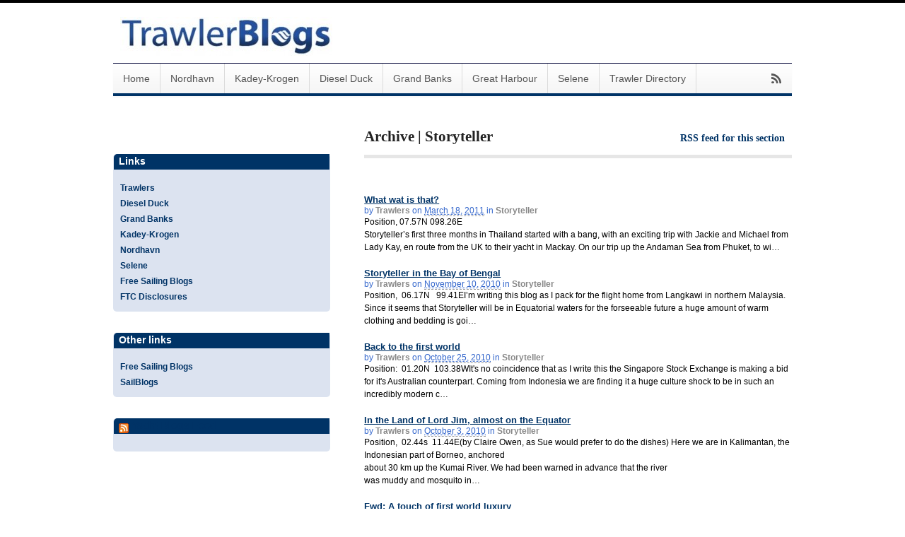

--- FILE ---
content_type: text/html; charset=UTF-8
request_url: https://www.trawlerblogs.com/trawlers/storyteller/
body_size: 8588
content:
<!DOCTYPE html>
<html lang="en-US">
<head>
<meta charset="UTF-8" />
<title>Storyteller (Selene) on Trawler Blogs</title>
<meta http-equiv="Content-Type" content="text/html; charset=UTF-8" />
<link rel="stylesheet" type="text/css" href="https://www.trawlerblogs.com/wp-content/themes/canvas-child/style.css" media="all" />
<link rel="pingback" href="https://www.trawlerblogs.com/xmlrpc.php" />

<!-- This site is optimized with the Yoast SEO plugin v3.0.7 - https://yoast.com/wordpress/plugins/seo/ -->
<meta name="description" content="Follow Storyteller blog - Selene"/>
<meta name="robots" content="noodp"/>
<link rel="canonical" href="https://www.trawlerblogs.com/trawlers/storyteller/" />
<link rel="next" href="https://www.trawlerblogs.com/trawlers/storyteller/page/2/" />
<!-- / Yoast SEO plugin. -->

<link rel="alternate" type="application/rss+xml" title="Trawler Blogs &raquo; Feed" href="http://feeds.feedburner.com/TrawlerBlogs" />
<link rel="alternate" type="application/rss+xml" title="Trawler Blogs &raquo; Comments Feed" href="https://www.trawlerblogs.com/comments/feed/" />
<link rel="alternate" type="application/rss+xml" title="Trawler Blogs &raquo; Storyteller Category Feed" href="https://www.trawlerblogs.com/trawlers/storyteller/feed/" />
		<script type="text/javascript">
			window._wpemojiSettings = {"baseUrl":"https:\/\/s.w.org\/images\/core\/emoji\/72x72\/","ext":".png","source":{"concatemoji":"https:\/\/www.trawlerblogs.com\/wp-includes\/js\/wp-emoji-release.min.js?ver=4.4.2"}};
			!function(a,b,c){function d(a){var c,d=b.createElement("canvas"),e=d.getContext&&d.getContext("2d"),f=String.fromCharCode;return e&&e.fillText?(e.textBaseline="top",e.font="600 32px Arial","flag"===a?(e.fillText(f(55356,56806,55356,56826),0,0),d.toDataURL().length>3e3):"diversity"===a?(e.fillText(f(55356,57221),0,0),c=e.getImageData(16,16,1,1).data.toString(),e.fillText(f(55356,57221,55356,57343),0,0),c!==e.getImageData(16,16,1,1).data.toString()):("simple"===a?e.fillText(f(55357,56835),0,0):e.fillText(f(55356,57135),0,0),0!==e.getImageData(16,16,1,1).data[0])):!1}function e(a){var c=b.createElement("script");c.src=a,c.type="text/javascript",b.getElementsByTagName("head")[0].appendChild(c)}var f,g;c.supports={simple:d("simple"),flag:d("flag"),unicode8:d("unicode8"),diversity:d("diversity")},c.DOMReady=!1,c.readyCallback=function(){c.DOMReady=!0},c.supports.simple&&c.supports.flag&&c.supports.unicode8&&c.supports.diversity||(g=function(){c.readyCallback()},b.addEventListener?(b.addEventListener("DOMContentLoaded",g,!1),a.addEventListener("load",g,!1)):(a.attachEvent("onload",g),b.attachEvent("onreadystatechange",function(){"complete"===b.readyState&&c.readyCallback()})),f=c.source||{},f.concatemoji?e(f.concatemoji):f.wpemoji&&f.twemoji&&(e(f.twemoji),e(f.wpemoji)))}(window,document,window._wpemojiSettings);
		</script>
		<style type="text/css">
img.wp-smiley,
img.emoji {
	display: inline !important;
	border: none !important;
	box-shadow: none !important;
	height: 1em !important;
	width: 1em !important;
	margin: 0 .07em !important;
	vertical-align: -0.1em !important;
	background: none !important;
	padding: 0 !important;
}
</style>
<link rel='stylesheet' id='woo-layout-css'  href='https://www.trawlerblogs.com/wp-content/themes/canvas/css/layout.css?ver=4.4.2' type='text/css' media='all' />
<link rel='stylesheet' id='woo-responsive-layout-css'  href='https://www.trawlerblogs.com/wp-content/themes/canvas/css/generator.php?layout_width=960&#038;ver=1.0.0' type='text/css' media='screen' />
<link rel='stylesheet' id='woo-layout-dynamic-css'  href='https://www.trawlerblogs.com/?woo-layout-css=load&#038;ver=4.4.2' type='text/css' media='all' />
<script type='text/javascript' src='https://www.trawlerblogs.com/wp-includes/js/jquery/jquery.js?ver=1.11.3'></script>
<script type='text/javascript' src='https://www.trawlerblogs.com/wp-includes/js/jquery/jquery-migrate.min.js?ver=1.2.1'></script>
<script type='text/javascript' src='https://www.trawlerblogs.com/wp-content/themes/canvas/includes/js/third-party.js?ver=4.4.2'></script>
<script type='text/javascript' src='https://www.trawlerblogs.com/wp-content/themes/canvas/includes/js/jquery.flexslider.min.js?ver=4.4.2'></script>
<script type='text/javascript' src='https://www.trawlerblogs.com/wp-content/themes/canvas/includes/js/slides.min.jquery.js?ver=4.4.2'></script>
<script type='text/javascript' src='https://www.trawlerblogs.com/wp-content/themes/canvas/includes/js/feedback.js?ver=4.4.2'></script>
<script type='text/javascript'>
/* <![CDATA[ */
var woo_localized_data = {"select_a_page":"Select a page:"};
/* ]]> */
</script>
<script type='text/javascript' src='https://www.trawlerblogs.com/wp-content/themes/canvas/includes/js/general.js?ver=4.4.2'></script>
<link rel='https://api.w.org/' href='https://www.trawlerblogs.com/wp-json/' />
<link rel="EditURI" type="application/rsd+xml" title="RSD" href="https://www.trawlerblogs.com/xmlrpc.php?rsd" />
<link rel="wlwmanifest" type="application/wlwmanifest+xml" href="https://www.trawlerblogs.com/wp-includes/wlwmanifest.xml" /> 
<meta name="generator" content="WordPress 4.4.2" />

<!-- Theme version -->
<meta name="generator" content="Canvas 5.0.6" />
<meta name="generator" content="WooFramework 5.3.12" />

<!-- Woo Custom Styling -->
<style type="text/css">
body {background-repeat:no-repeat;background-position:top left;background-attachment:scroll;border-top:4px solid #000000;}
a:link, a:visited {color:#003366}
#header {background-color:#fff;background-repeat:no-repeat;background-position:top center;margin-top:0px;margin-bottom:0px;padding-top:10px;padding-bottom:10px;border:0px solid ;}
#logo {padding-left:10px;}#logo .site-title a {font:normal 54px/1em 'Rock Salt', arial, sans-serif;color:#ffffff;}
#logo .site-description {font:normal 14px/1em 'Cantarell', arial, sans-serif;color:#ed8709;}
body, p { font:normal 14px/1.5em Arial, sans-serif;color:#555555; }
h1 { font:normal 28px/1.5em Georgia, serif;color:#ddddf0; }h2 { font:normal 24px/1.5em Georgia, serif;color:#222222; }h3 { font:normal 20px/1.5em Georgia, serif;color:#222222; }h4 { font:normal 16px/1.5em Georgia, serif;color:#222222; }h5 { font:normal 14px/1.5em Georgia, serif;color:#222222; }h6 { font:normal 12px/1.5em Georgia, serif;color:#222222; }
.post .title, .page .title, .post .title a:link, .post .title a:visited, .page .title a:link, .page .title a:visited {font:bold 13px/1.2em Arial, sans-serif;color:#003366;}
.post-meta { font:normal 12px/1.5em Arial, sans-serif;color:#3366CC; }
.entry, .entry p{ font:normal 13px/1.5em Arial, sans-serif;color:#000000; }
.post-more {font:normal 12px/1.5em Arial, sans-serif;color:#000000;border-top:4px solid #3366CC;border-bottom:0px solid #3366CC;}
#comments .comment.thread-even {background-color:#dce3f0;}
#post-author, #connect {border-top:1px solid #e6e6e6;border-bottom:4px solid #6699cc;border-left:1px solid #e6e6e6;border-right:1px solid #e6e6e6;border-radius:5px;-moz-border-radius:5px;-webkit-border-radius:5px;background-color:#fafafa}
#comments .comment.thread-even {background-color:#dce3f0;}
.nav-entries, .woo-pagination {border-top:1px solid #e6e6e6;border-bottom:4px solid #e6e6e6; padding: 12px 0px; }
.nav-entries a, .woo-pagination { font:italic 12px/1em Georgia, serif;color:#777777; }
.woo-pagination a, .woo-pagination a:hover {color:#777777!important}
.widget h3 {font:bold 14px/1.5em Arial, sans-serif;color:#003366;border-bottom:0px solid #000000;margin-bottom:0;}
.widget_recent_comments li, #twitter li { border-color: #000000;}
.widget p, .widget .textwidget { font:normal 12px/1.5em Arial, sans-serif;color:#000000; }
.widget {font:normal 12px/1.5em Arial, sans-serif;color:#000000;padding:0px 5px;background-color:#dce3f0;border-radius:5px;-moz-border-radius:5px;-webkit-border-radius:5px;}
#tabs {background-color:#dce3f0;}
#tabs .inside li a { font:bold 12px/1.5em Arial, sans-serif;color:#003366; }
#tabs .inside li span.meta { font:normal 11px/1.5em Arial, sans-serif;color:#777777; }
#tabs ul.wooTabs li a { font:normal 11px/2em Arial, sans-serif;color:#777777; }
ul.nav li a, #navigation ul.rss a { font:normal 14px/1em Arial, sans-serif;color:#555555; }
#navigation ul.nav li ul  { border: 1px solid #dbdbdb; }
#navigation ul.nav > li  { border-right: 1px solid #dbdbdb; }#navigation ul li:first-child, #navigation ul li:first-child a { border-radius:0px 0 0 0px; -moz-border-radius:0px 0 0 0px; -webkit-border-radius:0px 0 0 0px; }
#navigation {border-top:1px solid #000336;border-bottom:4px solid #003366;border-left:0px solid #dbdbdb;border-right:0px solid #dbdbdb;border-radius:0px; -moz-border-radius:0px; -webkit-border-radius:0px;}
#top, #top ul.nav li ul li a:hover { background:#ffffff;}
#top ul.nav li a:hover, #top ul.nav li.current_page_item a, #top ul.nav li.current_page_parent a,#top ul.nav li.current-menu-ancestor a,#top ul.nav li.current-cat a,#top ul.nav li.current-menu-item a,#top ul.nav li.sfHover, #top ul.nav li ul, #top ul.nav > li:hover a, #top ul.nav li ul li a { color:#ffffff!important;}
#top ul.nav li a:hover, #top ul.nav li.current_page_item a, #top ul.nav li.current_page_parent a,#top ul.nav li.current-menu-ancestor a,#top ul.nav li.current-cat a,#top ul.nav li.current-menu-item a,#top ul.nav li.sfHover, #top ul.nav li ul, #top ul.nav > li:hover { background:#ffffff;}
#top ul.nav li a { font:normal 14px/1.6em Arial, sans-serif;color:#ddd; }
#footer, #footer p { font:italic 14px/1em Georgia, serif;color:#777777; }
#footer {border-top:4px solid #dbdbdb;border-bottom:0px solid ;border-left:0px solid ;border-right:0px solid ;border-radius:0px; -moz-border-radius:0px; -webkit-border-radius:0px;}
.magazine #loopedSlider .content h2.title a { font:bold 24px/1em Arial, sans-serif;color:#ffffff; }
.magazine #loopedSlider .content .excerpt p { font:normal 12px/1.5em Arial, sans-serif;color:#cccccc; }
.business #loopedSlider .content h2 { font:bold 24px/1em Arial, sans-serif;color:#ffffff; }
.business #loopedSlider .content h2.title a { font:bold 24px/1em Arial, sans-serif;color:#ffffff; }
#wrapper .business #loopedSlider .content p { font:normal 12px/1.5em Arial, sans-serif;color:#cccccc; }
.archive_header h1 { font:normal 18px/1em Arial, sans-serif;color:#555555; }
.archive_header {border-bottom:5px solid #e6e6e6;}
</style>
<!-- /Woo Custom Styling -->


<!-- Google Webfonts -->
<link href="https://fonts.googleapis.com/css?family=Rock+Salt|Cantarell:r,b,i,bi" rel="stylesheet" type="text/css" />

<!-- Always force latest IE rendering engine (even in intranet) & Chrome Frame -->
<meta http-equiv="X-UA-Compatible" content="IE=edge,chrome=1" />

<!--  Mobile viewport scale -->
<meta content="initial-scale=1.0; maximum-scale=1.0; user-scalable=yes" name="viewport"/>

<!-- Custom Favicon -->
<link rel="shortcut icon" href="http://www.trawlerblogs.com/wp-content/uploads/2011/01/tbbutton1.gif"/>
<!-- Options Panel Custom CSS -->
<style type="text/css">
/* 
WOO CUSTOM STYLESHEET
---------------------

Instructions:

Add your custom styles at the end of this file instead 
of style.css so it is easier to update the theme. 
Simply copy an existing style from style.css to this file, 
and modify it to your liking.

*/

.three-col-middle-960 #main-sidebar-container {
    width: 64%;
}

.three-col-middle-960 #main-sidebar-container #main {
    float: left;
    width: 60%;
}

.three-col-middle-960 #main-sidebar-container #sidebar {
    width: 37%;
}

.three-col-middle-960 #sidebar-alt {
    width: 32%;
}

img.floatLeft { left:-4px; bottom:-4px; position:relative; } 
.post .title, .page .title { margin:20px 0 0; text-decoration:underline; }
.entry, .entry p { font:12px/1.5em Arial,sans-serif; line-height:18px;}
.page p { width: 600px; margin: 0 auto; }
.entry p, .page-id-6399 .featured-spacing .thumbnail  { margin: 0px 0; }
.post, .search .page { margin:0 0 0px; }
.widget a:link, a:visited  { text-decoration:none; font-weight:bold}
.widget ul { list-style-type:none; }
.woo-sc-related-posts { font-size:12px; line-height:15px; margin:0 0 10px 40px; }
.related-meta { font-size:12px; font-weight:700; line-height:15px; margin:0 0 0 20px; }
#post-related { background:#fafafa; padding:15px; border:1px solid #e6e6e6; border-width:4px 0 1px; }
#post-related a:link { color:#000000; font-size:12px; line-height:18px; }
.main-headline { -moz-border-radius:5px 0px 0px 0px; border-top-left-radius:5px; background-color:#003366; padding:0 5px 0px; }
.main-headline h3 { margin:0 0 0px; color:#fff; font:bold 14px/1.5em Arial,sans-serif; }
.widget h3 { -moz-border-radius:5px 0px 0px 0px; border-top-left-radius:5px; background-color:#003366; color:#fff; margin:0px -4px 15px -4px !important; text-indent:.5em; padding:0px 0px 1px 0px; font:bold 14px/1.5em Arial,sans-serif; text-transform:none; }
.widget {  padding-bottom:10px; }
.widget p { margin-right:10px; margin-left:10px; }
.woo-breadcrumbs { display: none; }
.widget_woo_sponsorads { background-color:#f0e4dc; }
.adbox-outer { padding:0 6px 6px 6px; }
.adbox-outer p { padding: none; margin: 0 0 4px 0; }
.adbox-inner { float:right; width:130px; height:86px; background: #ffffff no-repeat center center; border-radius:5px; -moz-border-radius:5px; overflow:hidden; padding:0; margin:0 0 6px 6px; border:0px solid #003366; }
.two-col-left #main-sidebar-container #sidebar { width: 305px; }
.two-col-left #main-sidebar-container #main { width: 605px; }
.widget .title, .widget .title a:link, .widget .title a:visited {font:bold 18px/1.2em Arial, sans-serif;color:#003366; margin:1px 0 0; }
.post-meta, .boat-meta { font: 12px/1.2em Arial, "Trebuchet MS", sans-serif; color:#3366CC; text-transform:none;}
.post-meta { margin:1px 0 0; }
.boat-info { width:200px; }
.boat-info p { margin-top:8px; }
.featured-title { font:bold 26px/1.2em Arial, sans-serif; color:#003366; }
p.daysago { font:normal 13px/1.5em Arial, sans-serif; color:#000000; }
.daysago-float { float:right; padding-top:0; margin-top:0; width:72px; }
.toppad { padding-top:40px; }
.topmarg { margin-top:40px; }
.image_limit { width:395px; margin-left:105px; }
.featured-spacing { margin:20px 0; }
.adspace-widget { background-color:#fff; }
.catpage_header  { display:inline-block; width:380px; margin:0 0 30px; padding:0 0 10px; font-size: 18px; font-weight: bold; border-bottom:#e6e6e6 5px solid; }
.cap_div { width:400px; margin:0 0 0 210px; padding:0; }

/** tables **/
table { border:1px solid #003366; margin-top:16px; border-collapse:separate; width:600px; -moz-border-radius:5px 0px 0px 0px; border-top-left-radius:5px; }
thead { background-color:#003366; color:#fff; font:bold 14px/1.5em Arial,sans-serif; text-transform:none; -moz-border-radius:5px 0px 0px 0px; border-top-left-radius:5px; }
th { text-align:left; border:none; padding:3px 5px; }
th.leftcorner { -moz-border-radius:5px 0px 0px 0px; border-top-left-radius:5px; }
tr { -moz-border-radius:5px 0px 0px 0px; border-top-left-radius:5px; }
td { border:none; border-top:1px solid #003366; padding:5px; vertical-align:middle; }
td img { margin:0; padding:2px; vertical-align:middle; }
table.forsale th, table.forsale td { text-align:center; }
table.forsale td { height:85px; }
table.forsale tr.even { background-color:#dddddd; }
</style>


<!-- Woo Shortcodes CSS -->
<link href="https://www.trawlerblogs.com/wp-content/themes/canvas/functions/css/shortcodes.css" rel="stylesheet" type="text/css" />

<!-- Custom Stylesheet -->
<link href="https://www.trawlerblogs.com/wp-content/themes/canvas/custom.css" rel="stylesheet" type="text/css" />
</head>
<body class="archive category category-storyteller category-717 chrome two-col-right width-960 two-col-right-960">
<div id="wrapper">        
	    
	<div id="header" class="col-full">
 		
		       
		<div id="logo">
		<a href="https://www.trawlerblogs.com/" title="Trawlers from Around the World"><img src="http://www.trawlerblogs.com/wp-content/uploads/2012/08/Logo121-300x55.jpg" alt="Trawler Blogs" /></a>
<span class="site-title"><a href="https://www.trawlerblogs.com/">Trawler Blogs</a></span>
<span class="site-description">Trawlers from Around the World</span>
		</div><!-- /#logo -->
	      
	    <h3 class="nav-toggle icon"><a href="#navigation">Navigation</a></h3>
	      
		       
	</div><!-- /#header -->
		<div id="navigation" class="col-full">
				<ul class="rss fr">
						<li class="sub-rss"><a class="icon" href="http://feeds.feedburner.com/TrawlerBlogs"></a></li>
		</ul>
				<ul id="main-nav" class="nav fl"><li id="menu-item-6215" class="menu-item menu-item-type-custom menu-item-object-custom menu-item-home menu-item-6215"><a href="http://www.trawlerblogs.com/">Home</a></li>
<li id="menu-item-11866" class="menu-item menu-item-type-custom menu-item-object-custom menu-item-11866"><a href="http://www.trawlerblogs.com/tag/Nordhavn/">Nordhavn</a></li>
<li id="menu-item-11870" class="menu-item menu-item-type-custom menu-item-object-custom menu-item-11870"><a href="http://www.trawlerblogs.com/tag/kadey-krogen/">Kadey-Krogen</a></li>
<li id="menu-item-11867" class="menu-item menu-item-type-custom menu-item-object-custom menu-item-11867"><a href="http://www.trawlerblogs.com/tag/diesel-duck/">Diesel Duck</a></li>
<li id="menu-item-11868" class="menu-item menu-item-type-custom menu-item-object-custom menu-item-11868"><a href="http://www.trawlerblogs.com/tag/grand-banks/">Grand Banks</a></li>
<li id="menu-item-11869" class="menu-item menu-item-type-custom menu-item-object-custom menu-item-11869"><a href="http://www.trawlerblogs.com/tag/great-harbour/">Great Harbour</a></li>
<li id="menu-item-11871" class="menu-item menu-item-type-custom menu-item-object-custom menu-item-11871"><a href="http://www.trawlerblogs.com/tag/selene/">Selene</a></li>
<li id="menu-item-6562" class="menu-item menu-item-type-post_type menu-item-object-page menu-item-6562"><a href="https://www.trawlerblogs.com/trawler-directory/">Trawler Directory</a></li>
</ul>	
	</div><!-- /#navigation -->

      
    <!-- #content Starts -->
	    <div id="content" class="col-full">
    
    	<div id="main-sidebar-container">    
		
            <!-- #main Starts -->
                        <div id="main" class="col-left">
            	
			<script type="text/javascript"><!--
google_ad_client = "ca-pub-7491573838516117";
/* Trawler Blogs Banner */
google_ad_slot = "7156206763";
google_ad_width = 468;
google_ad_height = 60;
//-->
</script>
<script type="text/javascript"
src="http://pagead2.googlesyndication.com/pagead/show_ads.js">
</script><h1 class="archive_header"><span class="fl cat">Archive | Storyteller</span> <span class="fr catrss"><a href="https://www.trawlerblogs.com/trawlers/storyteller/feed/">RSS feed for this section</a></span></h1>
<div class="fix"></div>

<div class="post-6258 post type-post status-publish format-standard hentry category-storyteller tag-selene">
<h2 class="title"><a href="http://blog.mailasail.com/storyteller/137" rel="bookmark" title="What wat is that?">What wat is that?</a></h2><div class="post-meta"><span class="small">By</span> <span class="author vcard"><span class="fn"><a href="https://www.trawlerblogs.com/author/admin/" title="Posts by Trawlers" rel="author">Trawlers</a></span></span> <span class="small">on</span> <abbr class="date time published" title="2011-03-18T02:30:19-0800">March 18, 2011</abbr>  <span class="small">in</span> <span class="categories"><a href="https://www.trawlerblogs.com/trawlers/storyteller/">Storyteller</a></span>   </div>
	<div class="entry">
	    <p>Position,  07.57N 098.26E</p>
<p>Storyteller&#8217;s first three months in Thailand started with a bang, with an exciting trip with Jackie and Michael from Lady Kay, en route from the UK to their yacht in Mackay. On our trip up the Andaman Sea from Phuket, to wi&#8230;</p>
	</div><!-- /.entry -->
	<div class="fix"></div>
</div><!-- /.post -->
<div class="post-5236 post type-post status-publish format-standard hentry category-storyteller tag-selene">
<h2 class="title"><a href="http://blog.mailasail.com/storyteller/136" rel="bookmark" title="Storyteller in the Bay of Bengal">Storyteller in the Bay of Bengal</a></h2><div class="post-meta"><span class="small">By</span> <span class="author vcard"><span class="fn"><a href="https://www.trawlerblogs.com/author/admin/" title="Posts by Trawlers" rel="author">Trawlers</a></span></span> <span class="small">on</span> <abbr class="date time published" title="2010-11-10T18:10:26-0800">November 10, 2010</abbr>  <span class="small">in</span> <span class="categories"><a href="https://www.trawlerblogs.com/trawlers/storyteller/">Storyteller</a></span>   </div>
	<div class="entry">
	    <p>Position,  06.17N   99.41EI&#8217;m writing this blog as I pack for the flight home from Langkawi in northern Malaysia. Since it seems that Storyteller will be in Equatorial waters for the forseeable future a huge amount of warm clothing and bedding is goi&#8230;</p>
	</div><!-- /.entry -->
	<div class="fix"></div>
</div><!-- /.post -->
<div class="post-5237 post type-post status-publish format-standard hentry category-storyteller tag-selene">
<h2 class="title"><a href="http://blog.mailasail.com/storyteller/135" rel="bookmark" title="Back to the first world">Back to the first world</a></h2><div class="post-meta"><span class="small">By</span> <span class="author vcard"><span class="fn"><a href="https://www.trawlerblogs.com/author/admin/" title="Posts by Trawlers" rel="author">Trawlers</a></span></span> <span class="small">on</span> <abbr class="date time published" title="2010-10-25T23:18:05-0800">October 25, 2010</abbr>  <span class="small">in</span> <span class="categories"><a href="https://www.trawlerblogs.com/trawlers/storyteller/">Storyteller</a></span>   </div>
	<div class="entry">
	    <p>Position:  01.20N  103.38WIt&#39;s no coincidence that as I write this the Singapore Stock Exchange is making a bid for it&#39;s Australian counterpart. Coming from Indonesia we are finding it a huge culture shock to be in such an incredibly modern c&#8230;</p>
	</div><!-- /.entry -->
	<div class="fix"></div>
</div><!-- /.post -->
<div class="post-5238 post type-post status-publish format-standard hentry category-storyteller tag-selene">
<h2 class="title"><a href="http://blog.mailasail.com/storyteller/134" rel="bookmark" title="In the Land of Lord Jim, almost on the Equator">In the Land of Lord Jim, almost on the Equator</a></h2><div class="post-meta"><span class="small">By</span> <span class="author vcard"><span class="fn"><a href="https://www.trawlerblogs.com/author/admin/" title="Posts by Trawlers" rel="author">Trawlers</a></span></span> <span class="small">on</span> <abbr class="date time published" title="2010-10-03T01:42:00-0800">October 3, 2010</abbr>  <span class="small">in</span> <span class="categories"><a href="https://www.trawlerblogs.com/trawlers/storyteller/">Storyteller</a></span>   </div>
	<div class="entry">
	    <p>Position,  02.44s  11.44E(by Claire Owen, as Sue would prefer to do the dishes) Here we are in Kalimantan, the Indonesian part of Borneo, anchored<br />
about 30 km up the Kumai River. We had been warned in advance that the river<br />
was muddy and mosquito in&#8230;</p>
	</div><!-- /.entry -->
	<div class="fix"></div>
</div><!-- /.post -->
<div class="post-5239 post type-post status-publish format-standard hentry category-storyteller tag-selene">
<h2 class="title"><a href="http://blog.mailasail.com/storyteller/133" rel="bookmark" title="Fwd: A touch of first world luxury">Fwd: A touch of first world luxury</a></h2><div class="post-meta"><span class="small">By</span> <span class="author vcard"><span class="fn"><a href="https://www.trawlerblogs.com/author/admin/" title="Posts by Trawlers" rel="author">Trawlers</a></span></span> <span class="small">on</span> <abbr class="date time published" title="2010-09-12T23:26:56-0800">September 12, 2010</abbr>  <span class="small">in</span> <span class="categories"><a href="https://www.trawlerblogs.com/trawlers/storyteller/">Storyteller</a></span>   </div>
	<div class="entry">
	    <p>Position,  08.21S  116.07EThis is where I was lolling reading my book this morning&#8211;John was having a massage. If you wish dinner can be set up in these gorgeous gazebos. There seem to be lots of honeymoon couples enjoying romantic dinners, not to&#8230;</p>
	</div><!-- /.entry -->
	<div class="fix"></div>
</div><!-- /.post -->
<div class="post-5240 post type-post status-publish format-standard hentry category-storyteller tag-selene">
<h2 class="title"><a href="http://blog.mailasail.com/storyteller/132" rel="bookmark" title="Fwd: Colourful Bema">Fwd: Colourful Bema</a></h2><div class="post-meta"><span class="small">By</span> <span class="author vcard"><span class="fn"><a href="https://www.trawlerblogs.com/author/admin/" title="Posts by Trawlers" rel="author">Trawlers</a></span></span> <span class="small">on</span> <abbr class="date time published" title="2010-09-12T23:24:46-0800">September 12, 2010</abbr>  <span class="small">in</span> <span class="categories"><a href="https://www.trawlerblogs.com/trawlers/storyteller/">Storyteller</a></span>   </div>
	<div class="entry">
	    <p>Because the sat phone connection is slow we weren&#39;t able to send photos with our last report. However since it is such a colourful place  we include these now that we have a fast connection.The harbour master looks bemused as we climb aboard our t&#8230;</p>
	</div><!-- /.entry -->
	<div class="fix"></div>
</div><!-- /.post -->
<div class="post-5241 post type-post status-publish format-standard hentry category-storyteller tag-selene">
<h2 class="title"><a href="http://blog.mailasail.com/storyteller/131" rel="bookmark" title="The Real Indonesia">The Real Indonesia</a></h2><div class="post-meta"><span class="small">By</span> <span class="author vcard"><span class="fn"><a href="https://www.trawlerblogs.com/author/admin/" title="Posts by Trawlers" rel="author">Trawlers</a></span></span> <span class="small">on</span> <abbr class="date time published" title="2010-09-03T21:24:35-0800">September 3, 2010</abbr>  <span class="small">in</span> <span class="categories"><a href="https://www.trawlerblogs.com/trawlers/storyteller/">Storyteller</a></span>   </div>
	<div class="entry">
	    <p>Position  08.08S  117.22E<br />
 <br />
We could have stayed snorkelling over the wonderful<br />
reefs of the Komodo Islands for weeks, but lack of fruit and veg and ourboard<br />
fuel forced us to move west to civilisation on the large island of Sumbawa,<br />
known fo&#8230;</p>
	</div><!-- /.entry -->
	<div class="fix"></div>
</div><!-- /.post -->
<div class="post-5242 post type-post status-publish format-standard hentry category-storyteller tag-selene">
<h2 class="title"><a href="http://blog.mailasail.com/storyteller/130" rel="bookmark" title="Fwd: Onward to the Komodo Islands, West Flores">Fwd: Onward to the Komodo Islands, West Flores</a></h2><div class="post-meta"><span class="small">By</span> <span class="author vcard"><span class="fn"><a href="https://www.trawlerblogs.com/author/admin/" title="Posts by Trawlers" rel="author">Trawlers</a></span></span> <span class="small">on</span> <abbr class="date time published" title="2010-08-24T19:33:00-0800">August 24, 2010</abbr>  <span class="small">in</span> <span class="categories"><a href="https://www.trawlerblogs.com/trawlers/storyteller/">Storyteller</a></span>   </div>
	<div class="entry">
	    <p>Position,  08.32S  119.50E Since the last blog we&#39;ve travelled south west about 350 nautical miles (680 km) to Labuan Bajo, the stepping off point to the Komodo Islands, famous for diving, and of course, the famous Komodo dragons. In the course &#8230;</p>
	</div><!-- /.entry -->
	<div class="fix"></div>
</div><!-- /.post -->
<div class="post-5243 post type-post status-publish format-standard hentry category-storyteller tag-selene">
<h2 class="title"><a href="http://blog.mailasail.com/storyteller/129" rel="bookmark" title="Fw: Wakatobi Welcome, South East Sulawesi">Fw: Wakatobi Welcome, South East Sulawesi</a></h2><div class="post-meta"><span class="small">By</span> <span class="author vcard"><span class="fn"><a href="https://www.trawlerblogs.com/author/admin/" title="Posts by Trawlers" rel="author">Trawlers</a></span></span> <span class="small">on</span> <abbr class="date time published" title="2010-08-10T00:40:05-0800">August 10, 2010</abbr>  <span class="small">in</span> <span class="categories"><a href="https://www.trawlerblogs.com/trawlers/storyteller/">Storyteller</a></span>   </div>
	<div class="entry">
	    <p> <br />
Position, 05.19S  123.32E</p>
<p>After beautiful Banda we received a reality check at Ambon where we spent<br />
only two days before the two-day trip to the Wakatobi islands where we have<br />
spent the past five days. As you&#39;ll see from the photo of Anne&#8230;</p>
	</div><!-- /.entry -->
	<div class="fix"></div>
</div><!-- /.post -->
<div class="post-5244 post type-post status-publish format-standard hentry category-storyteller tag-selene">
<h2 class="title"><a href="http://blog.mailasail.com/storyteller/128" rel="bookmark" title="Fw: Spice Islands Festivities">Fw: Spice Islands Festivities</a></h2><div class="post-meta"><span class="small">By</span> <span class="author vcard"><span class="fn"><a href="https://www.trawlerblogs.com/author/admin/" title="Posts by Trawlers" rel="author">Trawlers</a></span></span> <span class="small">on</span> <abbr class="date time published" title="2010-07-31T16:13:56-0800">July 31, 2010</abbr>  <span class="small">in</span> <span class="categories"><a href="https://www.trawlerblogs.com/trawlers/storyteller/">Storyteller</a></span>   </div>
	<div class="entry">
	    <p> <br />
Position  04.31S  129.53E</p>
<p>Four days after leaving Darwin we arrived at Bandaneira, the capital of the<br />
tiny Banda Islands, previously known as the Spice Islands. Of all the places we<br />
have visited, this is possibly the most beautiful and cert&#8230;</p>
	</div><!-- /.entry -->
	<div class="fix"></div>
</div><!-- /.post -->
<div class="pagination woo-pagination"><span class='page-numbers current'>1</span>
<a class='page-numbers' href='https://www.trawlerblogs.com/trawlers/storyteller/page/2/'>2</a>
<a class="next page-numbers" href="https://www.trawlerblogs.com/trawlers/storyteller/page/2/">Next &rarr;</a></div>                 
            </div><!-- /#main -->
            
            <div id="sidebar">
	<div id="adspace-widget-2" class="widget adspace-widget"><script type="text/javascript"><!--
google_ad_client = "ca-pub-7491573838516117";
/* TrawlerBlogs Column */
google_ad_slot = "8016151560";
google_ad_width = 300;
google_ad_height = 250;
//-->
</script>
<script type="text/javascript"
src="http://pagead2.googlesyndication.com/pagead/show_ads.js">
</script></div><div id="text-6" class="widget widget_text"><h3>Links</h3>			<div class="textwidget"><ul>
<li>
<a href="http://www.trawlerblogs.com/stream/">Trawlers</a>
</li>
<li>
<a href="http://www.trawlerblogs.com/tag/diesel-duck/">Diesel Duck</a>
</li>
<li>
<a href="http://www.trawlerblogs.com/tag/grand-banks/">Grand Banks</a>
</li>
<li>
<a href="http://www.trawlerblogs.com/tag/kadey-krogen/">Kadey-Krogen</a>
</li>
<li>
<a href="http://www.trawlerblogs.com/tag/Nordhavn">Nordhavn</a>
</li>
<li>
<a href="http://www.trawlerblogs.com/tag/selene">Selene</a>
</li>
<li>
<a href="http://www.yachtblogs.com/">Free Sailing Blogs</a>
</li>
<li>
<a href="http://www.trawlerblogs.com/ftc-disclosure-information/">FTC Disclosures</a>
</li>
</ul></div>
		</div><div id="linkcat-1944" class="widget widget_links"><h3>Other links</h3>
	<ul class='xoxo blogroll'>
<li><a href="http://yachtblogs.com/" title="Start a free sailing blog">Free Sailing Blogs</a></li>
<li><a href="http://sailblogs.co.uk" title="Find and follow sailing blogs">SailBlogs</a></li>

	</ul>
</div>
<div id="rss-3" class="widget widget_rss"><h3><a class="rsswidget" href="http://yachtblogs.com//?feed=rss"><img class="rss-widget-icon" style="border:0" width="14" height="14" src="https://www.trawlerblogs.com/wp-includes/images/rss.png" alt="RSS" /></a> <a class="rsswidget" href="">Yacht Blogs Feed</a></h3></div><div id="adspace-widget-4" class="widget adspace-widget"><script type="text/javascript"><!--
google_ad_client = "ca-pub-7491573838516117";
/* TrawlerBlogs Column */
google_ad_slot = "8016151560";
google_ad_width = 300;
google_ad_height = 250;
//-->
</script>
<script type="text/javascript"
src="http://pagead2.googlesyndication.com/pagead/show_ads.js">
</script></div></div><!-- /#sidebar -->
    
		</div><!-- /#main-sidebar-container -->         

		       

    </div><!-- /#content -->
			
	<div id="footer" class="col-full">
	
		    
	    
		<div id="copyright" class="col-left">
			<p>&copy; 2026 Trawler Blogs. All Rights Reserved. </p>		</div>
		
		<div id="credit" class="col-right">
			<p><p></p></p>		</div>
		
	</div><!-- /#footer  -->
	
	    
	
	</div><!-- /#wrapper -->
	
	<div class="fix"></div><!--/.fix-->
	
	<script type="text/javascript">

  var _gaq = _gaq || [];
  _gaq.push(['_setAccount', 'UA-4475353-5']);
  _gaq.push(['_trackPageview']);

  (function() {
    var ga = document.createElement('script'); ga.type = 'text/javascript'; ga.async = true;
    ga.src = ('https:' == document.location.protocol ? 'https://ssl' : 'http://www') + '.google-analytics.com/ga.js';
    var s = document.getElementsByTagName('script')[0]; s.parentNode.insertBefore(ga, s);
  })();

</script>
<!--[if lt IE 9]>
<script src="https://www.trawlerblogs.com/wp-content/themes/canvas/includes/js/respond-ie.js"></script>
<![endif]-->
<script type='text/javascript' src='https://www.trawlerblogs.com/wp-includes/js/wp-embed.min.js?ver=4.4.2'></script>
		<script>(function(){function c(){var b=a.contentDocument||a.contentWindow.document;if(b){var d=b.createElement('script');d.innerHTML="window.__CF$cv$params={r:'9bda90a8793f02ab',t:'MTc2ODM2Njc3Nw=='};var a=document.createElement('script');a.src='/cdn-cgi/challenge-platform/scripts/jsd/main.js';document.getElementsByTagName('head')[0].appendChild(a);";b.getElementsByTagName('head')[0].appendChild(d)}}if(document.body){var a=document.createElement('iframe');a.height=1;a.width=1;a.style.position='absolute';a.style.top=0;a.style.left=0;a.style.border='none';a.style.visibility='hidden';document.body.appendChild(a);if('loading'!==document.readyState)c();else if(window.addEventListener)document.addEventListener('DOMContentLoaded',c);else{var e=document.onreadystatechange||function(){};document.onreadystatechange=function(b){e(b);'loading'!==document.readyState&&(document.onreadystatechange=e,c())}}}})();</script></body>
</html>

--- FILE ---
content_type: text/css
request_url: https://www.trawlerblogs.com/wp-content/themes/canvas-child/style.css
body_size: -160
content:
/*
Theme Name: Canvas Child
Version: 1.0
Description: Child theme for WooThemes.
Author: WooThemes
Author URI: http://www.woothemes.com
Template: canvas
*/
 
@import url("../canvas/style.css");

--- FILE ---
content_type: text/css
request_url: https://www.trawlerblogs.com/wp-content/themes/canvas/css/layout.css?ver=4.4.2
body_size: 1754
content:
/*
The styles in this stylesheet only apply to resolutions 768px and up

CALCULATING DIMENSIONS:
----------------------
The layout is fluid. The sote wrapper (.col-full) has a fixed pixel max-width.
All subsequent dimensions are calculated based on that fixed pixel width, using the formula: target / context = result
Credit - http://www.alistapart.com/articles/fluidgrids/

-----
INDEX
-----

1. Global dropdown styles
2. Top Navigation
3. Main navigation dropdown menus
4. General layout related tweaks

*/

body  { padding: 0 1.618em; }

@media only screen and (max-width: 1000px)  {
	.business #loopedSlider a.prev  { left: -20px; }
	.business #loopedSlider a.prev:before, .business #loopedSlider a.next:before  { font-size: 16px; }
	.business #loopedSlider a.next  { right: -30px; }
}

@media only screen and (max-width: 768px) {
	ul.nav, ul.nav ul  { border: none!important; }
	#navigation ul.nav > li { border-right: none!important; }
	body.boxed-layout  { padding: 0; }
	body.boxed-layout #top  { margin-left: 1.5em; margin-right: 1.5em; }
	body.boxed-layout #wrapper  { margin-left: 0; margin-right: 0; border: none; }
}

@media only screen and (min-width: 768px) {

	/* 1. GLOBAL DROPDOWN STYLES (these are purely for the dropdown layout and you should only edit the width of the dropdowns) */
  	ul.nav { position: relative; margin-bottom: 0; width: auto; }
  	ul.nav li { position: relative; float: left; zoom: 1; list-style: none; }
  	ul.nav li a { display: block; padding-top: 1em!important; padding-bottom: 1em!important; }
  	ul.nav li a:hover  { text-decoration: none; }
  	ul.nav li ul li a:hover  { text-decoration: underline; }
  	ul.nav ul { width: 150%; visibility: hidden; position: absolute; top: 100%; left: 0; z-index: 9999; margin: 0; padding: 0.4em 0; }
  	ul.nav ul li { float: none; }
  	ul.nav ul li a { width: 100%; display: inline-block; padding: 0.7em 1em!important; -webkit-box-sizing: border-box; -moz-box-sizing: border-box; box-sizing: border-box; font-size: 0.9em; }
  	ul.nav ul ul { left: 100%; top: 0; }
  	ul.nav li:hover > ul { visibility: visible; }
  	#wrapper #navigation ul.rss  { position: relative; top: 0; right: 0; float: right; border: none; margin-bottom: 0; padding: 0 10px 0 0; }
  	#wrapper #navigation ul.rss li  { margin: 0; display: inline; }
  	#wrapper #navigation ul.rss li a  { padding: 13px 5px; }
  	/* 2. TOP NAVIGATION (Add top navigation presentational styles here) */
  	#top { background: #000; margin: 0 -1.618em; padding: 0 1.618em; }
  	#top #top-nav { display: block!important; }
  	#top ul.nav {  }
  	#top ul.nav li a  { color: #ddd; padding-top: 0.3em!important; padding-bottom: 0.3em!important; font-size: 0.9em; }
  	#top ul.nav > li a:hover { background: #555; color: #ddd; }
  	#top ul.nav > li:hover { background: #555; color: #ddd; }
  	#top ul.nav ul { background: #555; }
  	#top ul.nav ul li a  { color: #ddd!important; }
  	#top ul.nav li.current_page_item a,
  	#top ul.nav li.current_page_parent a,
  	#top ul.nav li.current-menu-ancestor a,
  	#top ul.nav li.current-cat a,
  	#top ul.nav li.current-menu-item a  { color: #333; }
  	/* 3. MAIN NAVIGATION DROPDOWN MENUS (Add main navigation presentational styles here) */
  	#navigation { display: block !important; }
  	#navigation ul li:first-child, #navigation ul li:first-child a  { border-radius: 5px 0 0 5px; -moz-border-radius: 5px 0 0 5px; -webkit-border-radius: 5px 0 0 5px; }
  	#navigation ul ul li:first-child, #navigation ul ul li:first-child a  { border-radius: 0; -moz-border-radius: 0; -webkit-border-radius: 0; }
  	#navigation ul.nav > li { border-right: 1px solid #e6e6e6; }
  	#navigation ul.nav > li a:hover { background: #f6f6f6; }
  	#navigation ul.nav > li:hover { background: #f6f6f6; }
  	#navigation ul.nav ul { background: #f6f6f6; border: 1px solid #e6e6e6; left: -1px; }
  	#navigation ul.nav ul ul { top: -1px; left: 100%; }
  	#top .nav li.parent > a { position: relative; padding-right: 2em; }
  	#top .nav li.parent > a:after { content: ""; display: block; border: .3em solid #ccc; border-color: #ccc transparent transparent transparent; position: absolute; top: 48%; right: .8751em; }
  	#navigation .nav li ul li.parent a { padding-right: 0; }
  	#navigation .nav li ul li.parent a:after { border-color: transparent transparent transparent #ccc; right: 0; top: 46%; }
  	#navigation .nav li.parent > a { position: relative; padding-right: 2em; }
  	#navigation .nav li.parent > a:after { content: ""; display: block; border: 0.3em solid #ccc; border-color: #ccc transparent transparent transparent; position: absolute; top: 48%; right: .8751em; }
  	#navigation .nav li ul li.parent a { padding-right: 0; }
  	#navigation .nav li ul li.parent a:after { border-color: transparent transparent transparent #ccc; right: 0.8751em; top: 46%; }
  	#header h3.nav-toggle { display: none; }

	/* 4. GENERAL LAYOUT RELATED TWEAKS */
	
	/* Header */
	#logo  { float: left; }
	#topad  { float:right; margin: 0; }
	
	/* Columns & Containers */
	.col-left { float: left; }
	.col-right { float: right; }
	.col-full, #wrapper  { max-width: 940px; margin: 0 auto; }
	#wrapper #sidebar  { margin-top: 0; }
	.magazine .block { float:left; width:48%; }
	.magazine .block.last { float:right; }
	
	/* Sidebar */
	#main-sidebar-container { display:inline; position: relative; }
	#main-sidebar-container #main  { position: relative; }
	#main-sidebar-container #sidebar  { display: inline; }
	#sidebar-alt  { display: inline; margin: 0; }
	
	/* Footer */
	#footer-widgets .block { margin-right: 3.8%; float:left; } /* 210 / 940 */
	#footer-widgets.col-1 .block { width: 100%; margin-right: 0; }
	#footer-widgets.col-2 .block { width: 48%; }
	#footer-widgets.col-3 .block { width: 30.75%; }
	#footer-widgets.col-4 .block { width: 22.05%; }
	#footer-widgets.col-2 .footer-widget-2, #footer-widgets.col-3 .footer-widget-3, #footer-widgets.col-4 .footer-widget-4  { margin-right: 0; }
	
	/* Column Widths */
	.two-col-left #main-sidebar-container #main,
	.two-col-right #main-sidebar-container #main  { width: 64.89%; } /* 610 / 940 */
	
	.two-col-left #main-sidebar-container #sidebar,
	.two-col-right #main-sidebar-container #sidebar  { width: 31.91%; } /* 300 / 940 */
	
	.three-col-left #main-sidebar-container #sidebar,
	.three-col-middle #main-sidebar-container #sidebar,
	.three-col-right #main-sidebar-container #sidebar  { width: 39.47%; } /* 300 / 760 */
	
	.three-col-left #main-sidebar-container,
	.three-col-middle #main-sidebar-container,
	.three-col-right #main-sidebar-container  { width: 80.85%; } /* 760 / 940 */
	
	.three-col-left #main-sidebar-container #main,
	.three-col-middle #main-sidebar-container #main,
	.three-col-right #main-sidebar-container #main  { width: 57.89%; }  /* 440 / 760 */
	
	#sidebar-alt { width: 17.02%; } /* 160 / 940 */
	
	/* Column Floating */
	.two-col-left #main-sidebar-container #main,
	.two-col-right #main-sidebar-container #sidebar,
	.three-col-left #main-sidebar-container,
	.three-col-left #main-sidebar-container #main,
	.three-col-middle #main-sidebar-container #main,
	.three-col-middle #sidebar-alt,
	.three-col-right #main-sidebar-container #sidebar,
	.three-col-right #sidebar-alt  {  float:left;  }
	
	.two-col-left #main-sidebar-container #sidebar,
	.two-col-right #main-sidebar-container #main,
	.three-col-left #main-sidebar-container #sidebar,
	.three-col-left #sidebar-alt,
	.three-col-middle #main-sidebar-container,
	.three-col-middle #main-sidebar-container #sidebar,
	.three-col-right #main-sidebar-container,
	.three-col-right #main-sidebar-container #main{ float:right; }
	
	/* Contact Page */
	.page-template-template-contact-php .location-twitter .col-left { float: left; }
  	.page-template-template-contact-php .location-twitter #office-location { width: 48%; margin: 0; }
 	.page-template-template-contact-php .location-twitter .contact-social { float: right; width: 48%; }
 	.page-template-template-contact-php .location-twitter .contact-social #twitter { margin: 0; }
 	
 	/* Subcribe & Connect */
	#main #connect .col-left  { float: left; }
	#connect .col-right  { float: right; }
	#main #connect .col-left, #connect .col-right { width:48%; }
	#connect .related-posts { border-top: 0; border-left:1px solid #e6e6e6; padding-top: 0; padding-left:15px; }

}

--- FILE ---
content_type: text/css; charset: UTF-8;charset=UTF-8
request_url: https://www.trawlerblogs.com/wp-content/themes/canvas/css/generator.php?layout_width=960&ver=1.0.0
body_size: -174
content:
@media only screen and (min-width: 768px) {
	.col-full, #wrapper  { max-width: 960px; }
}




--- FILE ---
content_type: text/css;charset=UTF-8
request_url: https://www.trawlerblogs.com/?woo-layout-css=load&ver=4.4.2
body_size: -138
content:
@media only screen and (min-width: 768px) {
.two-col-right-960 #main-sidebar-container { width: 100%; }
.two-col-right-960 #main-sidebar-container #main { width: 63%; }
.two-col-right-960 #main-sidebar-container #sidebar { width: 32%; }
}


--- FILE ---
content_type: text/css
request_url: https://www.trawlerblogs.com/wp-content/themes/canvas/style.css
body_size: 11712
content:
/*  
Theme Name: Canvas
Theme URI: http://www.woothemes.com/
Version: 5.0.6
Description: Designed by <a href="http://www.woothemes.com">WooThemes</a>.
Author: WooThemes
Author URI: http://www.woothemes.com
Tags: canvas, woothemes, buddypress
	
	Copyright: (c) 2009-2010 WooThemes.
	License: GNU General Public License v2.0
	License URI: http://www.gnu.org/licenses/gpl-2.0.html

*/

/* 

WARNING! DO NOT EDIT THIS FILE!

To make it easy to update your theme, you should not edit the styles in this file. Instead use 
the custom.css file to add your styles. You can copy a style from this file and paste it in 
custom.css and it will override the style in this file. You have been warned! :)

*/

/*-------------------------------------------------------------------------------------------

INDEX:

0. RESET

1. SETUP
-1.1 Defaults
-1.2 Hyperlinks
-1.3 @font-face

2. SITE STRUCTURE & APPEARANCE
-2.1 Containers & Columns
-2.2 Navigation
	-2.2.1 Drop-down menus
	-2.2.2 Optional Top Navigation (WP Menus)
-2.3 Header
-2.4 Content
-2.5 Sidebar
-2.6 Footer

3. POSTS
-3.1 Typographic Elements
-3.2 Images
-3.3 Pagination / Woo Pagination
-3.4 Single Post Author
-3.5 Tumblog Styling

4. WIDGETS
-4.1 Generic Widgets
-4.2 Specific Widgets
-4.3 WooTabs

5. COMMENTS
-5.1 Comments
-5.2 Pingbacks / Trackbacks
-5.3 Comments Form

6. MISC
-6.1 Buttons
-6.2 Info Boxes
-6.3 Contact Form
-6.4 Gravity forms
-6.5 Tumblog
-6.6 Subscribe & Connect
-6.7 Featured Posts Shortcode

7. LAYOUTS
-7.1 Site Width
-7.2 two-col-left
-7.3 two-col-right
-7.4 three-col-left
-7.5 three-col-middle
-7.6 three-col-right

8. TEMPLATES / SLIDER
-8.1 Slider
-8.2 Magazine template
-8.3 Business template
-8.4 Footer Widgets 1-4 Columns
-8.5 Portfolio
-8.5.1 Single Portfolio Item
-8.5.2 Portfolio Items In Archive Screens
-8.6 Contact Page Template
-8.7 Timeline Page Template

9. WOODOJO
10. BROWSER SPECIFIC

-------------------------------------------------------------------------------------------*/

/*-------------------------------------------------------------------------------------------*/
/* 0. RESET */
/*-------------------------------------------------------------------------------------------*/

/* http://meyerweb.com/eric/tools/css/reset/ | v1.0 | 20080212 */

body, html  { height: 100%; }
html, body, div, span, applet, object, iframe,
h1, h2, h3, h4, h5, h6, p, blockquote, pre,
a, abbr, acronym, address, big, cite, code,
del, dfn, em, font, img, ins, kbd, q, s, samp,
small, strike, strong, sub, sup, tt, var,
b, u, i, center,
dl, dt, dd, ol, ul, li,
fieldset, form, label, legend,
table, caption, tbody, tfoot, thead, tr, th, td {
	margin: 0;
	padding: 0;
	border: 0;
	outline: 0;
	font-size: 100%;
	vertical-align: baseline;
	background: transparent;
}
body { line-height: 1; }
ol, ul { list-style: none; }
blockquote, q { quotes: none; }
blockquote:before, blockquote:after, q:before, q:after { content: ''; content: none; }
:focus { outline: 0; }/* remember to define focus styles! */
del { text-decoration: line-through; }
table { border-collapse: collapse; border-spacing: 0; }/* tables still need 'cellspacing="0"' in the markup */

/* GENERAL STYLES */

/* Floating & Alignment */
.fl{float: left;}
.fr{float: right;}
.ac{text-align: center;}
.ar{text-align: right;}

/* Clear Floats */
.col-full:after{content: "."; display: block;height: 0;clear: both; visibility: hidden;}
.fix{clear: both;height: 1px;margin: -1px 0 0;overflow: hidden;}
html body * span.clear, html body * div.clear, html body * li.clear, html body * dd.clear  { background: none; border: 0; clear: both; display: block; float: none; font-size: 0; list-style: none; margin: 0; padding: 0; overflow: hidden; visibility: hidden; width: 0; height: 0; }/* http://sonspring.com/journal/clearing-floats */


/*-------------------------------------------------------------------------------------------*/
/* 1. SETUP */
/*-------------------------------------------------------------------------------------------*/

/* 1.1 Defaults */
body  { font: 13px/20px Helvetica,Arial,Sans-serif; color: #555; background-color: #fff; }

h1, h2, h3, h4, h5, h6  { margin: 0; font-family:Helvetica, Arial, sans-serif; color: #222; font-weight: bold; }
h1  {font-size: 2em } h2  {font-size: 1.8em;} h3  {font-size: 1.6em;} h4  {font-size: 1.2em;} h5  {font-size: 1em;} h6  {font-size: 0.8em;}

p {margin: 0; font:13px/22px Helvetica, Arial, sans-serif; }
hr { background-color: #e6e6e6;	border:0; height: 1px; margin-bottom: 20px; }
input, textarea { padding: 5px; background: #fafafa; border-color: #ccc #efefef #efefef #ccc; border-width:1px; border-style:solid; margin-bottom:10px; border-radius: 3px; -moz-border-radius: 3px; -webkit-border-radius: 3px; }
input:focus, textarea:focus  { background: #fff; border-color: transparent; box-shadow: 0 0 6px rgba(48,136,255,.7); -moz-box-shadow: 0 0 6px rgba(48,136,255,.7); -webkit-box-shadow: 0 0 6px rgba(48,136,255,.7); }
.hide { display: none; }

img  { vertical-align: bottom; max-width: 100%; }
/* Bicubic resizing for non-native sized IMG: code.flickr.com/blog/2008/11/12/on-ui-quality-the-little-things-client-side-image-resizing/ */
.ie7 img { -ms-interpolation-mode: bicubic; }

/* 1.2 Hyperlinks */
a:link, a:visited  { color: #3088ff; text-decoration:none;}
a:hover {text-decoration:underline; color:red; }

h1 a:link, h1 a:visited, h2 a:link, h2 a:visited, h3 a:link, h3 a:visited,
h4 a:link, h4 a:visited, h5 a:link, h5 a:visited, h6 a:link, h6 a:visited  { text-decoration: none; }
h1 a:hover, h2 a:hover, h3 a:hover, h4 a:hover, h5 a:hover, h6 a:hover  {text-decoration: underline;}

/* 1.3 @font-face */
/* Setup Web Symbols Font */
@font-face { font-family: 'WebSymbolsRegular'; src: url('includes/fonts/websymbols-regular-webfont.eot'); src: url('includes/fonts/websymbols-regular-webfont.eot?#iefix') format('embedded-opentype'), url('includes/fonts/websymbols-regular-webfont.woff') format('woff'), url('includes/fonts/websymbols-regular-webfont.ttf') format('truetype'), url('includes/fonts/websymbols-regular-webfont.svg#WebSymbolsRegular') format('svg'); font-weight: normal; font-style: normal; }
.icon:before, .icon:after  { font-size: 1em; line-height: 1; display:inline-block; font-family: "WebSymbolsRegular"; }
.icon:before  { margin-right: 0.618em; }
.icon:after  { margin-left: 0.618em; }
.icon:hover:before, .icon:hover:after  { color: #aaa; }
/* Nav Toggle */
.nav-toggle:after  { content: '²'; font-weight: normal; color: #fff; }
/* Menu Subscribe Icons */
#navigation ul.rss li a:after  { content: 'B'; text-shadow: 1px 1px 0 #fff; }
#navigation ul.rss li a:hover:after  { color: #222; }
#navigation ul.rss li.sub-email a:after  { content: '@'; text-shadow: 1px 1px 0 #fff; }
/* Post Tags */
.post p.tags:before  { content: ','; }
.post p.tags:hover:before  { color: #999; }
/* Pagination */
.post-entries .nav-prev a:before, .nav-entries .nav-prev:before  { content: '<'; margin-right: 0.618em; }
.post-entries .nav-next a:after, .nav-entries .nav-next:after  { content: '>'; margin-left: 0.618em; }
.post-entries .nav-prev a:before, .post-entries .nav-next a:after, .nav-entries .nav-prev:before, .nav-entries .nav-next:after  { position: relative; top: -0.2em; font-size: 0.7em; font-family: "WebSymbolsRegular"; }
/* Sliders */
#loopedSlider a.flex-prev:before, #post-gallery .pagination .jcarousel-prev:before  { content: '('; }
#loopedSlider a.flex-next:before, #post-gallery .pagination .jcarousel-next:after  { content: ')'; }
#loopedSlider a.flex-prev:before, #loopedSlider a.flex-next:before, #post-gallery .pagination .jcarousel-prev:before, #post-gallery .pagination .jcarousel-next:after  { position: absolute; top: 3px; left: 2px; font-size: 24px; color: #666; color: rgba(0,0,0,0.6); }
#loopedSlider a.flex-prev:hover:before, #loopedSlider a.flex-next:hover:before, #post-gallery .pagination .jcarousel-prev:hover:before, #post-gallery .pagination .jcarousel-next:hover:after  { color: #222; }
/* Tumblog */
.post .post-icon a:before  { display: block; height: 50px; width: 50px; padding-top: 0.6em; font-size: 1.7em; color: #fff; text-align: center; }
.post .post-icon.link a:before  { content: 'K'; }
.post .post-icon.video a:before  { content: 'M'; }
.post .post-icon.article a:before  { content: 'a'; }
.post .post-icon.audio a:before  { content: 'u'; }
.post .post-icon.image a:before  { content: 'I'; }
.post .post-icon.quote a:before  { content: '\201C'; font-size: 6em; padding-top: 0.1em; }
/* Timeline template comments */
#archives .archives_list li span.comments a:before  { content: 'd'; font-family: "WebSymbolsRegular"; font-size: 0.6em; margin-right: 5px; position: relative; top: -0.4em; }


/*-------------------------------------------------------------------------------------------*/
/* 2. SITE STRUCTURE & APPEARANCE */
/*-------------------------------------------------------------------------------------------*/

/* 2.1 Containers & Columns */
#wrapper  { padding:10px 0 40px; }

#main{}
#sidebar{}

/* 2.2 Navigation */
#navigation {
  position: relative;
  clear: both; margin-bottom: 3em; display: none;
  font:14px/14px sans-serif;
  border: 1px solid #d9d9d9;
  background: #ffffff;
  background: -webkit-gradient(linear, left top, left bottom, from(#ffffff), to(#f5f5f5));
  background: -webkit-linear-gradient(#ffffff, #f5f5f5);
  background: -moz-linear-gradient(center top, #ffffff 0%, #f5f5f5 100%);
  background: -moz-gradient(center top, #ffffff 0%, #f5f5f5 100%);
  box-shadow: 0 2px 2px 0 rgba(0, 0, 0, 0.03);
  -webkit-box-shadow: 0 2px 2px 0 rgba(0, 0, 0, 0.03);
  -moz-box-shadow: 0 2px 2px 0 rgba(0, 0, 0, 0.03);
  border-radius: 5px;
 -moz-border-radius: 5px;
  -webkit-border-radius: 5px;
}
#navigation ul.rss { float: none; position: absolute; top: 10px; right: 9px; }
#navigation ul.rss li { display: block; margin: 0 0 10px 0; padding: 0; font-size: 1em; }
#navigation ul.rss li a { color: #555555; text-decoration: none; padding: 0; display: inline-block; position: relative; }
#navigation ul.rss li a:hover { color: #222; }
ul.nav  { width: 100%; }
ul.nav li a { padding: .5em 1em; display: block; color: #666; }
ul.nav li a:hover  { color: #222; }
ul.nav li.current_page_item a,
ul.nav li.current_page_parent a,
ul.nav li.current-menu-ancestor a,
ul.nav li.current-cat a,
ul.nav li.current-menu-item a { background: #ffffff; color: #3088ff; }
ul.nav li ul li a  { background: none!important; color: #666!important; }
ul.nav ul li.current_page_item a,
ul.nav ul li.current_page_parent a,
ul.nav ul li.current-menu-ancestor a,
ul.nav ul li.current-cat a,
ul.nav ul li.current-menu-item a  { color: #3088ff!important; }
#header .nav-toggle  { text-align: center; display: block; margin: 2.5em 0 0; padding: 0.4em 1em; font-size: 1em; background: #999; border-radius: 3px; }
#header .nav-toggle a  { color: #fff; }
#header .nav-toggle a:hover  { color: #ccc; text-decoration: none; }
#top select { margin: 1.618em 0 0; width:100%; }
#top #top-nav { display: none; }

/* 2.3 Header */
#header{padding:40px 0 45px;clear:both;position:relative;}

#logo  { }
#logo img  { }
#logo .site-title { line-height: inherit; margin-bottom: 5px; font-weight: bold; }
#logo .site-title, #logo .site-description  { font-family: Helvetica, Arial, sans-serif; color: #000; display:none;  }
#logo .site-title a { color:#222; font-size:40px; line-height:40px; text-transform:none; text-decoration:none; }
#logo .site-title a:hover { text-decoration:underline; }
#logo .site-description { color:#999; }

#topad { margin: 2em 0 0.5em; }

/* 2.4 Content */
#content{padding:0 0 40px; position:relative;}

/* 2.5 Sidebar */
#sidebar { margin-top: 3em; overflow:hidden; }
#sidebar .primary { }
#sidebar .secondary { float:left; margin-right:20px; } 
#sidebar .tertiary { float:left; margin-right:0; } 
#sidebar .last { margin:0; } 

/* 2.6 Footer */
#footer{padding: 20px 0;border-top: 1px solid #e6e6e6; color:#999;}
#footer p {}
#footer #credit img{vertical-align:middle;}
#footer #credit span{display:none;}
#footer .col-left { margin-bottom: 10px; }

/*-------------------------------------------------------------------------------------------*/
/* 3. POSTS */
/*-------------------------------------------------------------------------------------------*/

.breadcrumbs { margin-bottom: 1.5em; }

.archive_header  { display: block; float: left; border-bottom: 1px solid #e6e6e6; width: 100%; margin:0 0 30px; padding:0 0 10px; color: #222; }
.archive_header  { font-weight: bold; font-size: 1.5em; }
.archive_header h1  { font-size: 1em; }
.archive_header .catrss a  { padding: 5px 10px; font-size: 14px; text-decoration: none; line-height: 22px; }

.post, .search .page  { margin: 0 0 40px; }

.post.sticky {}

.post .title, .page .title  { font:normal bold 26px/26px Helvetica, Arial sans-serif; margin: 0 0 0.5em; }
.post .title a:link, .post .title a:visited,
.page .title a:link, .page .title a:visited{ color:#222; }

.post-meta {margin: 0 0 1.8em 0;font:1em/1em sans-serif;color:#999; font:11px/11px Helvetica, Arial, sans-serif; }
.post-meta .small {text-transform:lowercase;}
.post-meta .author {text-transform: capitalize;}
.post-more { clear:both; padding: 0.2em 0; font-size: 0.9em; }
.post-more .sep  { padding: 0 0.5em; }
.post p.tags { color:#999; width:100%;clear:both;margin-bottom:20px;}
.post-meta a:link, .post-meta a:visited, .post p.tags a:link, .post p.tags a:visited { font-weight: bold; color:#888; }
.post-more a:hover, .post-meta a:hover, .post p.tags a:hover { text-decoration:underline; color:red;}

.post .post-embed { margin-bottom:30px; }

.entry  {}
.entry .page-link { margin: 0 0 1.2em; }

/* 3.1 Typographic Elements */

.entry h1, .entry h2, .entry h3, .entry h4, .entry h5, .entry h6 { margin:0 0 0.5em; line-height:1.5em; }

.entry p  { margin-bottom: 1.2em; }

.entry blockquote  { position: relative; padding: 10px 20px 10px 50px; color: #444; }
.entry blockquote:before  { content: '\201C'; position: absolute; top: 0.5em; left: 0; font-size: 7em; color: #999; font-family: Georgia, serif; }
.entry blockquote p  { font-style:italic; }

.entry ul  { margin: 0 0 15px 0; padding: 0 0 0 30px; }
.entry ul ul  { margin: 0; }
.entry ul li  {	list-style-type: disc; }
.entry ul ul li  { list-style-type: circle; }

.entry ol  { margin: 0 0 15px 0; padding: 0 0 0 30px; }
.entry ol ol  { margin: 0; }
.entry  ol li  { list-style-type: decimal; }
.entry  ol li ol li  { list-style-type: lower-latin; }

/* 3.2 Images */
.entry img, img.thumbnail { height: auto; padding: 3px; border: 1px solid #e6e6e6; background:#F8F8F8; background:rgba(255,255,255,0.7); }

img.wp-smiley  { padding: 0; border: none; }

.alignleft  { float: left; margin: 5px 15px 15px 0; }
.alignright  { float: right; margin: 5px 0 15px 15px; }
.aligncenter  { text-align: center; margin-bottom:15px;}
img.aligncenter  { margin-left:auto; margin-right:auto; display:block; }

.entry .gallery-caption {}

.entry .wp-caption { max-width: 100%; width: 100%; padding: 1px; text-align:center; background:#F8F8F8; border: solid 1px #e6e6e6; border-radius: 3px; -moz-border-radius: 3px; -webkit-border-radius: 3px; box-shadow: inset 0 0 1px 1px #fff; -moz-box-shadow: inset 0 0 1px 1px #fff; -webkit-box-shadow: inset 0 0 1px 1px #fff; }
.entry .wp-caption img{ margin:0!important; padding:4px 0; background:none; border:0; }
.entry .wp-caption-text { margin:0 0 0.3em; padding:0; font: bold 11px/22px Arial, Helvetica, sans-serif; text-align:center; }
.entry .wp-caption a  { margin: 0!important; }
.entry .wp-caption.aligncenter { margin:0 auto 15px; }

/* 3.3 Pagination */
.nav-entries { clear: both; font-size: 11px; }

.post-entries { clear:both; margin-top:-20px; }
.post-entries a:link, .post-entries a:visited { font-size:0.9em; color:#888; }
.post-entries a:hover  { text-decoration: none; color: #666; }

.woo-pagination { margin: 0; text-align: center; clear: both; display: block; }
.woo-pagination a:link,
.woo-pagination a:visited,
.nav-entries a span { display: inline; text-decoration: none; color: #666; padding: 3px 7px; border: 1px solid #DDDDDD; }
.nav-entries a  { font-size: 1.2em; }
.woo-pagination span.extend, .woo-pagination .page-numbers { border: none; color: #666; }
.woo-pagination a:link, .woo-pagination a:visited, .woo-pagination a:active, .nav-entries a span {
	/* Border Radius */
	font-weight: bold;
	font-size: 0.9em;
	border-radius: 4px; -moz-border-radius: 4px; -webkit-border-radius: 4px;
	border: 1px solid #d9d9d9;
  	background: #ffffff;
  	background: -webkit-gradient(linear, left top, left bottom, from(#ffffff), to(#f5f5f5));
  	background: -webkit-linear-gradient(#ffffff, #f5f5f5);
  	background: -moz-linear-gradient(center top, #ffffff 0%, #f5f5f5 100%);
  	background: -moz-gradient(center top, #ffffff 0%, #f5f5f5 100%);
  	filter: progid:DXImageTransform.Microsoft.gradient(GradientType=0,startColorstr=#ffffff,endColorstr=#f5f5f5);
  	-ms-filter: "progid:DXImageTransform.Microsoft.gradient(GradientType=0,startColorstr=#ffffff, endColorstr=#f5f5f5)";
  	box-shadow: 0 2px 2px 0 rgba(0, 0, 0, 0.03);
  	-webkit-box-shadow: 0 2px 2px 0 rgba(0, 0, 0, 0.03);
  	-moz-box-shadow: 0 2px 2px 0 rgba(0, 0, 0, 0.03);
}
.woo-pagination span.current  { border: none; background: none; font-weight: bold; font-size: 0.9em; }
.woo-pagination a:link, .woo-pagination a:visited, .woo-pagination a:active { border:1px solid #dedede; background: #fafafa; }
.woo-pagination .current, .woo-pagination a:hover { padding: 3px 7px; background: #EEEEEE; border: 1px solid #bbb; }

/* 3.4 Single Post Author */
#post-author {
  padding:15px; margin: 0 0 1.5em; 
  border: 1px solid #e6e6e6;
  background: #fafafa;
  border-radius: 5px;
  -moz-border-radius: 5px;
  -webkit-border-radius: 5px;
}
#post-author h4 { margin-bottom: 0.4em; }
#post-author .profile-image img { float:left; margin:0 15px 5px 0; padding: 0; border: none; border-radius: 100px; -moz-border-radius: 100px; -webkit-border-radius: 100px; }
#post-author .profile-link {  }
#post-author .profile-content  { font-size: 13px; }
.author #post-author { margin-bottom:30px; }

/* 3.5 Tumblog Styling */
.post { position: relative; }
.post .post-icon a  { float:right; display: block; overflow: hidden; width: 50px; height: 50px; background: #333; border-radius: 100px; }
.post .post-icon a:hover  { background: #111; text-decoration: none; }
.post .audio { margin-bottom: 1.8em;}

/*-------------------------------------------------------------------------------------------*/
/* 4. WIDGETS */
/*-------------------------------------------------------------------------------------------*/

/* 4.2 Generic Widgets */
.widget  { margin: 0 0 30px 0; font-size:12px; }
.widget h3  { margin: 0 0 0.3em 0; padding:0 0 15px; font:normal bold 14px Helvetica, Arial, sans-serif; color:#555; border-bottom: 1px solid #e6e6e6; }
.widget p { font:12px/20px Arial, Helvetica, sans-serif; margin-bottom:15px; }

.widget ul  { clear:both; list-style: none; }
.widget ul li  {}
.widget ul li a  { padding: 0 0 0 5px; line-height: 22px; text-decoration: none; }
.widget ul li a:hover  { text-decoration:underline; }
.widget ul ul  { padding: 0 0 0 15px; border-top: none; }

.widget_recent_comments li, #twitter li  { padding: 6px 0; line-height: 18px; border-bottom: 1px solid #eee; } /* RESET LI STYLING FOR RECENT COMMENT & TWITTER */
.widget_recent_comments li a, #twitter a  { display: inline; padding: 0; line-height: 18px!important; background: none!important; border: none!important; } /* RESET <A> STYLING FOR RECENT COMMENT & TWITTER */

#footer-widgets { border-top:1px solid #e6e6e6; padding:10px 0; }

/* 4.2 Specific Widgets */

/* SEARCH FORM */
.searchform  { width: 99%; margin-top: 5px; position: relative; border-color: #ccc #efefef #efefef #ccc; border-width:1px; border-style:solid; border-radius: 3px; -moz-border-radius: 3px; -webkit-border-radius: 3px;}
.searchform input.s  { padding: 8px; width:85%; margin:0; border:none; background: none; color:#777;  }
.searchform input.s:focus  { box-shadow: none; -moz-box-shadow: none; -webkit-box-shadow: none; }
.searchform input.submit { position: absolute; top:6px; right:10px; border:none; margin:0; padding:0; }

/* FLICKR */
.widget_woo_flickr h3  {}
.widget_woo_flickr h3 span{color:#0061D8;}
.widget_woo_flickr h3 span span{color:#FF1183;}
.widget_woo_flickr .flickr_badge_image  { float: left; margin: 3px; }

.widget_woo_flickr .wrap  { position: relative; margin-bottom: 20px; padding: 0; }
.widget_woo_flickr a img  { float: left;  margin: 0 0 8px 8px;  display: block; border: #CECFC6 1px solid; padding: 3px;}
.widget_woo_flickr a:hover img  { border:#A8AA99 1px solid; }

/* WIDGET WOO EMBED */
.widget_woo_embed h3  { margin-bottom: 0.5em; }
.widget_woo_embed h4  { display: none; }
.widget_woo_embed ul  { margin: 0.7em 0 0; }
.widget_woo_embed ul li.active a  { font-weight: bold; }

/* LIFESTREAM */
.widget_lifestream ul li  { border-bottom: 1px solid #e0e6e6; }
.widget_lifestream ul li a  { border:none; background:none!important; }
.widget_lifestream ul .lifestream_meta  { color: inherit; }

/* CALENDAR */
#wp-calendar{width:95%;margin-bottom:15px;clear:both;padding:0;}
#wp-calendar caption{padding:0 0 10px;}
#wp-calendar th,#wp-calendar td{text-align:center;background:rgba(0,0,0,.05);padding:5px;}
#wp-calendar td{background:transparent;}
#wp-calendar td,table#wp-calendar th{padding:3px 0;}

/* Blog Author Widget */
.widget_woo_blogauthorinfo .avatar { padding: 5px; border: 1px solid #e6e6e6; background:#F8F8F8; background:rgba(255,255,255,0.7);}
.widget_woo_blogauthorinfo .left { float:left; margin:0 10px 5px 0; }
.widget_woo_blogauthorinfo .right { float:right; margin:0 0 5px 10px; }

/* TWITTER */
.widget_woo_twitter .back { padding: 15px 25px 10px; background: #f8f8f8; border-radius: 10px; -moz-border-radius: 10px; -webkit-border-radius: 10px; }
.widget_woo_twitter ul { background: none; padding-left:0; }
.widget_woo_twitter ul li { border-bottom: 1px solid #e6e6e6; padding: 10px 0px; list-style:none;}
.widget_woo_twitter ul li a { padding: 0px; }
.widget_woo_twitter ul li .time { color:#999; }
.widget_woo_twitter p { padding-top: 10px; }
.widget_woo_twitter p a { color:#222; }
.widget_woo_twitter ul li .content { font-size: 16px; font-family: Georgia, serif; }
.widget.widget_woo_twitter h3 { border-bottom:none; padding:0; margin:0; padding-bottom: 15px; }

/* Feedback */

.feedback .pagination { margin-top: 20px; }

/* 4.3 WooTabs */
#tabs { height:auto; display: block; margin-bottom:30px; }

#tabs ul.wooTabs { position: relative; bottom: -1px; padding:0px; z-index: 99; }
#tabs ul.wooTabs li { float: left; display:inline; margin-right: 2px; font-weight: bold; color: #ffffff; cursor: pointer; }
#tabs ul.wooTabs li a.selected, #tabs ul.wooTabs li a:hover { background:#fff; text-decoration:none; border: 1px solid #d9d9d9; border-width: 1px 1px 0; color: #666;
background: #ffffff;
  background: -webkit-gradient(linear, left top, left bottom, from(#f2f2f2), to(#ffffff));
  background: -webkit-linear-gradient(#f2f2f2, #ffffff);
  background: -moz-linear-gradient(center top, #f2f2f2 0%, #ffffff 100%);
  background: -moz-gradient(center top, #f2f2f2 0%, #ffffff 100%);
  filter: progid:DXImageTransform.Microsoft.gradient(GradientType=0,startColorstr=#f2f2f2,endColorstr=#ffffff);
  -ms-filter: "progid:DXImageTransform.Microsoft.gradient(GradientType=0,startColorstr=#f2f2f2, endColorstr=#ffffff)";
  box-shadow: inset 0 1px 0 #fff, 0 -1px 3px rgba(0,0,0,0.1);
  -moz-box-shadow: inset 0 1px 0 #fff, 0 -1px 3px rgba(0,0,0,0.1);
  -webkit-box-shadow: inset 0 1px 0 #fff, 0 -1px 3px rgba(0,0,0,0.1);
}
#tabs ul.wooTabs li a {	color:#999; display: block;float: left; border: 1px solid transparent; border-width: 1px 1px 0; padding: 5px 8px 3px; text-transform:uppercase; font-size: 11px; text-shadow: 1px 1px 0 solid #fff; }

#tabs .inside { box-shadow: 0 0 3px rgba(0,0,0,0.1); -moz-box-shadow: 0 0 3px rgba(0,0,0,0.1); -webkit-box-shadow: 0 0 3px rgba(0,0,0,0.1); }
#tabs .inside li { background:#fff;  }
#tabs #tab-tags { padding:10px; background: #fff; border: 1px solid #d9d9d9; }
#tabs .inside ul { margin:0; border: 1px solid #d9d9d9; border-width:1px 0 1px 0; list-style: none; padding-left: 0px; }
#tabs .inside li { border:1px solid #d9d9d9; border-width:0 1px 1px 1px; padding:10px; }
#tabs .inside li a { color:#555; font:bold 13px/18px Helvetica, Arial, sans-serif; padding:0; }
#tabs .inside a:hover{}
#tabs .inside li span.meta { display:block; font:11px/20px Helvetica, Arial, sans-serif; text-transform:uppercase; color:#777; }
#tabs .inside li img.avatar, #tabs .inside li img.thumbnail { float: left; margin: 0 8px 0 0; padding: 0; border-radius: 300px; -moz-border-radius: 300px; -webkit-border-radius: 300px; }

#tabs { border-radius:3px;-moz-border-radius:3px;-webkit-border-radius:3px;}
#tabs ul.wooTabs li a.selected, #tabs ul.wooTabs li a:hover { border-top-right-radius:3px; border-top-left-radius:3px; -moz-border-radius-topright:3px;	-moz-border-radius-topleft:3px;-webkit-border-top-right-radius: 3px; -webkit-border-top-left-radius:3px; }
#tabs .inside .list { display:none; }
#tabs .inside .list:first-child { display:block; }

/*-------------------------------------------------------------------------------------------*/
/* 5. COMMENTS */
/*-------------------------------------------------------------------------------------------*/

/* 5.1 Comments */
#comments {position:relative;margin:40px 0 0;padding:40px 0 0 0; border-top:1px solid #e6e6e6; border-top:1px solid rgba(0,0,0,0.07);}
#comments h3  { color:#333; font-weight:normal; margin-bottom:20px; }
#comments .comment.thread-even { background: #fafafa; background: rgba(0,0,0,0.02); border-bottom:1px solid #e6e6e6; border-bottom:1px solid rgba(0,0,0,0.07); }
#comments .comment{margin-top:10px;width:100%;list-style-type:none;}
#comments .bypostauthor {}
#comments .comment .comment-container  { position:relative; padding: 20px; }
#comments .comment-head  { margin: 0 0 15px 0; }
#comments  .avatar  { float:left; margin: 0 15px 10px 0; }
#comments  .avatar img{ margin: 0;vertical-align: middle; border-radius: 100px; -moz-border-radius: 100px; -webkit-border-radius: 100px;}
#comments .comment-head .name  { margin: 0; font-weight: bold; font-size: 15px; }
#comments .comment-head .date, #comments .comment-head .edit, #comments .comment-head .perma { font-size: 11px; }
#comments .comment-entry p  { margin: 0 0 10px 0;}
#comments .reply { padding-top:10px; }
#comments .reply a { color: #fff; }

#comments ul.children{margin:10px 10px 0 25px;padding:0; }
#comments ul.children li {border-top:1px solid #e6e6e6; }
#comments .cancel-comment-reply{margin:10px 0;}

#comments .navigation {}
#comments .navigation a{ display: block; margin: 15px 0 0 0; text-decoration: none; }
#comments .navigation a:hover{}

#comments h3#pings { margin-top:25px; }
#comments .pingbacks li.pingback { margin:10px 0; }
#comments .pingbacks li.pingback .reply { display:none; }

/* 5.2 Comments Form */
#respond  { margin: 40px 0 0; }
#respond h3 { color:#333; font-weight:normal; margin-bottom:20px; }
#respond #reply-title small { display: block; font-size: 14px; margin-top: 5px; }
#respond .left { float:left; width:200px; margin-right:15px; }
#respond .right { float:left; width:380px; }
#respond label { font-size:11px; color:#777; }

#commentform  {	margin: 15px 0 0 0;  }
#commentform input.txt, #commentform textarea { font:14px/14px Arial, Helvetica, sans-serif; }
#commentform input.txt  { width: 170px; margin: 0 5px 10px 0; padding: 5px 7px; }
#commentform textarea  { width: 95% !important; padding: 5px 7px; }

#commentform #submit  { margin: 15px 0 0 0;  }

/* 5.3 Pingbacks / Trackbacks */
h3#pings  { margin: 25px 0 10px 0; }
.pinglist li  { margin: 0 0 0 20px; list-style-type: decimal; }
.pinglist li .author  { font-weight: bold; font-size: 15px; }
.pinglist li .date  { font-size: 11px; }
.pinglist li .pingcontent  { display: block; margin: 10px 0; }


/*-------------------------------------------------------------------------------------------*/
/* 6. MISC */
/*-------------------------------------------------------------------------------------------*/

/* 6.1 Buttons */
body #wrapper #content .button, body #wrapper #content .button:visited, body #wrapper #content .reply a, body #wrapper #content #respond .form-submit input#submit { font-family: Helvetica, Arial, sans-serif; font-weight: bold;  display: inline-block; padding: 9px 14px 9px; color: #fff !important; text-decoration: none; border:none; position: relative; cursor: pointer; }
body #wrapper #content .button, body #wrapper #content .button:visited, body #wrapper #content .reply a, body #wrapper #content #respond .form-submit input#submit { 
  border: 1px solid #3a3a3a;
  background: #555555;
  background: -webkit-gradient(linear, left top, left bottom, from(#555555), to(#424242));
  background: -webkit-linear-gradient(#555555, #424242);
  background: -moz-linear-gradient(center top, #555555 0%, #424242 100%);
  background: -moz-gradient(center top, #555555 0%, #424242 100%);
  
  box-shadow: 0 0 0 2px rgba(0,0,0,0.1), inset 0 1px 0 rgba(255,255,255,0.1);
  -moz-box-shadow: 0 0 0 2px rgba(0,0,0,0.1), inset 0 1px 0 rgba(255,255,255,0.1);
  -webkit-box-shadow: 0 0 0 2px rgba(0,0,0,0.1), inset 0 1px 0 rgba(255,255,255,0.1);
  
 }
body #wrapper #content .button:hover, body #wrapper #content .reply a:hover, body #wrapper #content #respond .form-submit input#submit:hover { color: #fff  !important; text-decoration:none; }
body #wrapper #content .button:active, body #wrapper #content .reply a:active, body #wrapper #content #respond .form-submit input#submit:active { box-shadow: inset 0 0 3px rgba(0,0,0,0.6); -moz-box-shadow:  inset 0 0 3px rgba(0,0,0,0.6); -webkit-box-shadow:  inset 0 0 3px rgba(0,0,0,0.6); }
body #wrapper #content .small.button, body #wrapper #content .small.button:visited, body #wrapper #content .reply a { font-size: 10px; padding: 0px 6px 1px; text-transform:uppercase;}
body #wrapper #content .button, body #wrapper #content .button:visited, body #wrapper #content .medium.button, body #wrapper #content .medium.button:visited, body #wrapper #content #respond .form-submit input#submit { font-size: 12px; line-height: 1; }
body #wrapper #content .large.button, body #wrapper #content .large.button:visited { font-size: 14px; padding: 8px 14px 9px; }
body #wrapper #content .button, body #wrapper #content .button:visited, body #wrapper #content .medium.button, body #wrapper #content .medium.button:visited, body #wrapper #content #respond .form-submit input#submit { text-shadow: 0 -1px 1px rgba(0,0,0,0.25); }
body #wrapper #content .button, body #wrapper #content .button:visited, body #wrapper #content .reply a, body #wrapper #content #respond .form-submit input#submit { border-radius: 50px; -moz-border-radius: 50px; -webkit-border-radius: 50px; text-shadow: 0 -1px 1px rgba(0,0,0,0.25); }
body #wrapper #content .button:hover, body #wrapper #content .reply a:hover, body #wrapper #content #respond .form-submit input#submit:hover { opacity:0.9; }



/* 6.3 Contact Form */
#contact-page .screenReader { left: -9999px; position: absolute; top: -9999px; }
#contact-page ol.forms{float:left;list-style:none;width:100%;margin:10px 0 0;}
#contact-page ol.forms li{clear:both;float:left;margin-bottom:18px;position:relative;width:100%}
#contact-page ol.forms label{cursor:pointer;display:block;float:left;font-weight:700;padding-right:20px;width:80px;}
#contact-page ol.forms input.txt{width:214px;}
#contact-page ol.forms input#sendCopy{border:none;}
#contact-page ol.forms textarea{height:300px;width:70%;}
#contact-page ol.forms li .error{font-size:12px;display:block;margin-left:120px;color:red;}
#contact-page ol.forms li.textarea .error{display:block; margin-left:120px}
#contact-page ol.forms li.screenReader{margin-bottom:0;}
#contact-page ol.forms li.buttons .submit{margin: 0 0 0 100px; }
#contact-page ol.forms li.inline input{width:auto;margin-left:120px;}
#contact-page ol.forms li.inline label{display:inline;float:none;width:auto;}
#contact-page ol.forms li.inline input#sendCopy  { margin-left: 100px; }
.three-col-left #contact-page ol.forms textarea, 
.three-col-middle #contact-page ol.forms textarea, 
.three-col-right #contact-page ol.forms textarea { width: 65%; }
.three-col-left #contact-page ol.forms input#sendCopy, 
.three-col-middle #contact-page ol.forms input#sendCopy, 
.three-col-right #contact-page ol.forms input#sendCopy { float: left; }

/* 6.4 Gravity forms */
.gfield { margin-bottom: 10px; }
.gform_wrapper .top_label .gfield_label { display:block; padding-right:20px; margin: 5px 0px 4px !important; font: normal normal normal 14px Arial, sans-serif; font-weight: bold; }
.gform_wrapper input.button { padding: 5px 10px 6px !important; font-size: 12px !important; }
.gform_wrapper .gfield_checkbox label, .gform_wrapper .gfield_radio label { font-size: 12px !important; }
.gform_footer { font-size: 13px !important;}
.gform_wrapper .ginput_complex label, .gform_wrapper .gfield_time_hour label, .gform_wrapper .gfield_time_minute label, .gform_wrapper .gfield_date_month label, .gform_wrapper .gfield_date_day label, .gform_wrapper .gfield_date_year label, .gform_wrapper .instruction {
letter-spacing: 0px; }

.gform_wrapper input { padding: 7px 3px !important; }
.gform_wrapper .top_label input.large, .gform_wrapper .top_label select.large, .gform_wrapper .top_label textarea.textarea { width: 400px !important; padding: 7px 3px !important; }
.gform_wrapper .entry img, .gform_wrapper img.thumbnail { padding: 0px !important; border: 0px !important; }
ul.top_label .clear-multi { clear: none !important; }
.gform_wrapper .gfield_checkbox, .gform_wrapper .gfield_radio { margin-left: 120px !important; }
img.ui-datepicker-trigger { border: 0px; padding: 0px; }

/* 6.5 Tumblog */
.entry .quote, .entry .video  { margin-bottom:1.5em; }
.entry .quote blockquote { font-style:italic; }
.entry .quote cite { text-align: right; font-style: normal; display: block; font: 0.9em sans-serif; }
.entry .quote cite:before  { content: '~ ' }

/* 6.6 Subscribe & Connect */
#connect { background: #fafafa; margin:0 0 1.5em; padding:15px; border:1px solid #e6e6e6; clear:both; border-radius: 5px; -moz-border-radius: 5px; -webkit-border-radius: 5px; font-weight: normal; }
#main #connect .col-left, #connect .col-right { float: none; width: 100%; }
#connect h3 { margin-bottom: 10px; font-size: 1.4em; }
#connect p { margin: 0 0 1em; }
#connect .newsletter-form { margin: 0 0 1em; }
#connect .newsletter-form .input {  }
#connect .newsletter-form .email { width:140px; }
#connect .newsletter-form .submit { cursor:pointer; padding: 3px 5px; margin:0 0 0 5px; -webkit-border-radius: 3px;-moz-border-radius: 3px;border-radius: 3px; }
#connect .related-posts { border-top:1px solid #e6e6e6; margin-top: 1em; padding-top: 1em; }
#connect .related-posts h4  { font-size: 1em; }
#connect .related-posts ul { list-style: none; margin:5px 0 5px 0; }
.widget #connect { background: none; padding: 0; border:none; }
.widget #connect .fl, .widget #connect .fr { float:none; }

#connect .social a { opacity: 0.8; filter: alpha(opacity=80); -webkit-transition: all ease-in-out 0.2s; -moz-transition: all ease-in-out 0.2s; -ms-transition: all ease-in-out 0.2s; -o-transition: all ease-in-out 0.2s; transition: all ease-in-out 0.2s; }
#connect .social a:hover { opacity: 1; filter: alpha(opacity=100); }
#connect .social a { display: inline-block; height: 28px; width: 30px; background-image: url(images/ico-subscribe-social.png); background-repeat: no-repeat; }
#connect .social a.subscribe { background-position: 0px 0; }
#connect .social a.twitter { background-position: -30px 0; }
#connect .social a.facebook { background-position: -60px 0; }
#connect .social a.youtube { background-position: -90px 0; }
#connect .social a.flickr { background-position: -120px 0; }
#connect .social a.linkedin { background-position: -150px 0; }
#connect .social a.delicious { background-position: -180px 0; }
#connect .social a.googleplus { background-position: -210px 0; }

/* 6.7 Featured Posts Shortcode */
.woo-sc-featured-posts ul { float: left; clear: both; list-style: none; padding-left: 0px; }
.woo-sc-featured-posts ul li { float: left; clear: both; list-style: none; margin-bottom: 10px; }
.woo-sc-featured-posts ul li .thumbnail { float: left; margin-right: 10px; }
.woo-sc-featured-posts ul li .related-title { float: left; }


/*-------------------------------------------------------------------------------------------*/
/* 8. TEMPLATES / SLIDER */
/*-------------------------------------------------------------------------------------------*/

/* 8.1 Slider */
#loopedSlider { overflow: visible !important; }
#loopedSlider .container { overflow: hidden; position:relative; display: none; }
#loopedSlider .slides { top:0; left:0; }
#loopedSlider .slides .slide { display: none; overflow: hidden; position: relative; -webkit-backface-visibility: hidden; }
#loopedSlider { margin:0 auto 40px; padding:0; position:relative;}
#loopedSlider .nav-buttons { list-style-type:none; margin:0; padding:0; position:relative;}
#content.magazine #loopedSlider .slides .slide img  { width: 100%; }

#loopedSlider .content { position:absolute; left:0px; top:20px; }
#loopedSlider .content h2 { float:left; margin-bottom:0; padding: 10px 20px; }
#loopedSlider .content h2, #loopedSlider .content h2 a, #loopedSlider .content h2 a:visited  { color:#fff; }
#loopedSlider .content h2 a:hover { text-decoration:underline;  }
#loopedSlider .content p { clear:both; float:left; color:#ccc; padding:5px 20px 10px 20px; }
#loopedSlider .content p, #loopedSlider .content h2 { background:rgb(0,0,0); background:rgba(0,0,0,.7); max-width:350px; }

#loopedSlider a.flex-prev, #loopedSlider a.flex-next { display: block; position: relative; overflow: hidden; width: 30px; height: 0; padding-top: 30px; }
#loopedSlider a.flex-prev:hover, #loopedSlider a.flex-next:hover  { text-decoration: none; }

/* 8.1.1 Pagination */
#loopedSlider.has-pagination { margin-bottom: 50px; }
#loopedSlider .flex-control-nav { text-align: center; margin: 10px 0 20px 0; position: absolute; width: 100%; z-index: 10; }
#loopedSlider .pagination, #loopedSlider .flex-control-nav { display: inline; }
#loopedSlider .pagination li, #loopedSlider .flex-control-nav li { display: inline-block; margin: 0 2px; width: 10px; height: 10px; }
#loopedSlider .pagination li a, #loopedSlider .flex-control-nav li a { display: block; cursor: pointer; width: 10px; height: 10px; text-indent: -9999px; background: #666; border-radius: 300px; -moz-border-radius: 300px; -webkit-border-radius: 300px; }
#loopedSlider .pagination li a, #loopedSlider .flex-control-nav li a:hover  { background: #444; }
#loopedSlider .pagination li.current a, #loopedSlider .flex-control-nav li .flex-active { background: #222; }

body.ie7 #loopedSlider .pagination li { display: inline; zoom: 1; }

/* 8.2 Magazine template */
.magazine #loopedSlider a.previous, .magazine #loopedSlider a.flex-prev { position:absolute; bottom:10px; right:50px;  z-index: 999; }
.magazine #loopedSlider a.flex-next { position:absolute; bottom:10px; right:15px; z-index: 999; }
.magazine #loopedSlider .slides { width: 100%; }
.magazine #loopedSlider li.slide { display: none; } /* Prevents flicker of the slides before the slider has loaded. */
.magazine #loopedSlider li.slide img { max-width: 100%; height: auto; }

/* 8.2 Business template */
.business #loopedSlider, .business #loopedSlider .container { width:auto; }
.business #loopedSlider a.previous, .business #loopedSlider a.flex-prev { position:absolute; top:45%; left:-40px; }
.business #loopedSlider a.flex-next { position:absolute; top:45%; right:-40px; }
.business #loopedSlider .entry { padding:0 15px; }
.business h2, .business h3, .business h4, .business h5, .business h6 { margin-top:0.3em; }
.business #loopedSlider img.woo-image { max-width: 100%; height: auto; }
.business #loopedSlider li.slide { display: none; } /* Prevents flicker of the slides before the slider has loaded. */

/* 8.3 Footer Widgets 1-4 Columns */
#footer-widgets .block  { padding-top: 20px; }

/* 8.5 Portfolio */
#portfolio a.thumb { display: block; margin: 0px; margin-right: 30px; margin-bottom: 30px; }
#portfolio a.thumb:hover { text-decoration: none; background: url("images/portfolio-hover.png") no-repeat 50% 50%; }
#portfolio .block h2 { font-size:18px; margin-bottom:15px; }

#portfolio .group.portfolio-img a.thumb { margin-bottom: 0px; margin-right: 0px; height: auto; }
#portfolio .group.portfolio-img a.thumb:hover { background-position: 50% 45%; }
#portfolio .group.portfolio-img  { float: left; display: block; margin:0 10px 30px; }
#portfolio .group.portfolio-img h3 { font-size: 14px; }

#portfolio #port-tags { margin: 0 10px 20px;padding: 0 0 20px;}
#portfolio #port-tags .port-cat { text-transform:uppercase; font-size: 12px; }
#portfolio #port-tags .port-cat a { padding: 2px 6px; margin: 0 0 0 5px; background: #fff; border: 1px solid #BFD4D9; border-radius: 3px; -moz-border-radius: 3px; -webkit-border-radius: 3px; }
#portfolio #port-tags .port-cat a:hover, 
#portfolio #port-tags .port-cat a.current { text-decoration:none; background:#eee; }

/* 8.5.1 Single Portfolio Item */
body.single-portfolio.one-col #post-gallery, body.single-portfolio.one-col .post-embed { float: left; margin-bottom: 20px; width: 60%; }
body.single-portfolio.one-col-980 #post-gallery, body.single-portfolio.one-col-980 .post-embed { width: 55%; }
body.single-portfolio.one-col-960 #post-gallery, body.single-portfolio.one-col-960 .post-embed { width: 55%; }
body.single-portfolio.one-col-940 #post-gallery, body.single-portfolio.one-col-940 .post-embed { width: 55%; }
body.single-portfolio.one-col-880 #post-gallery, body.single-portfolio.one-col-880 .post-embed { width: 55%; }
body.single-portfolio.one-col-760 #post-gallery, body.single-portfolio.one-col-760 .post-embed { width: 45%; }

body.single-portfolio.two-col-left #post-gallery, 
body.single-portfolio.two-col-right #post-gallery, 
body.single-portfolio.two-col-middle #post-gallery, 
body.single-portfolio.three-col-left #post-gallery, 
body.single-portfolio.three-col-right #post-gallery, 
body.single-portfolio.three-col-middle #post-gallery, 
body.single-portfolio.two-col-left .post-embed, 
body.single-portfolio.two-col-right .post-embed, 
body.single-portfolio.two-col-middle .post-embed, 
body.single-portfolio.three-col-left .post-embed, 
body.single-portfolio.three-col-right .post-embed, 
body.single-portfolio.three-col-middle .post-embed { float: none; margin-bottom: 20px; }


#post-gallery .slides_control .slide { display: none; } /* Prevents the gallery from displaying incorrectly on first load. */
#post-gallery .photo-caption { background: #FFFFFF; padding: 5px; display: block; position: relative; width: 100%; top: -50px; z-index: 99; }
#post-gallery .photo-caption {
	filter: alpha(opacity=80); /* internet explorer */
	-khtml-opacity: 0.8;      /* khtml, old safari */
	-moz-opacity: 0.8;       /* mozilla, netscape */
	opacity: 0.8;           /* fx, safari, opera */
}
#post-gallery .pagination li { display: inline; padding-right: 10px; margin: 15px 4px 15px 0; }
#post-gallery .pagination .jcarousel-prev, #post-gallery .pagination .jcarousel-next { cursor: pointer; width: 7px; height: 10px; position: absolute; top: 45%; }
#post-gallery .pagination .jcarousel-prev { left: 10px; }
#post-gallery .pagination .jcarousel-next { right: 10px; }
#post-gallery .pagination .jcarousel-prev-disabled,
#post-gallery .pagination .jcarousel-next-disabled {
	filter: alpha(opacity=20); /* internet explorer */
	-khtml-opacity: 0.2;      /* khtml, old safari */
	-moz-opacity: 0.2;       /* mozilla, netscape */
	opacity: 0.2;           /* fx, safari, opera */
}

body.single-portfolio .hentry { float: right; width: 40%; }
body.single-portfolio.two-col-left .hentry, 
body.single-portfolio.two-col-right .hentry, 
body.single-portfolio.two-col-middle .hentry, 
body.single-portfolio.three-col-left .hentry, 
body.single-portfolio.three-col-right .hentry, 
body.single-portfolio.three-col-middle .hentry { float: none; width: auto; }

/* 8.5.2 Portfolio Items In Archive Screens */

body.search .portfolio .portfolio-img { margin: 0 10px 10px 0; }

/* 8.6 Contact Page Template */
#single_map_canvas img  { max-width: inherit; }
.page-template-template-contact-php .location-twitter {
  margin: 0 0 1em;
  padding: 0 0 1.618em;
  border-bottom: 1px solid #e6e6e6;
}
.page-template-template-contact-php .location-twitter .col-left {
  float: none;
}
.page-template-template-contact-php .location-twitter ul {
  margin: 0;
  padding: 0;
}
.page-template-template-contact-php .location-twitter ul li {
  list-style: none;
  padding: 0;
}
.page-template-template-contact-php .location-twitter #office-location {
  margin: 0 0 1.618em;
}
.page-template-template-contact-php .location-twitter #office-location a {
  text-decoration: underline;
}
.page-template-template-contact-php .location-twitter #office-location ul li {
  margin: 0 0 1em;
}
.page-template-template-contact-php .location-twitter .contact-social {
  float: none;
}
.page-template-template-contact-php .location-twitter .contact-social #twitter {
  margin: 0 0 1.618em;
}
.page-template-template-contact-php .location-twitter .contact-social #twitter ul li {
  padding-bottom: 10px;
}
.page-template-template-contact-php .location-twitter .contact-social #twitter ul li a.time {
  color: #7b7b7b;
}
.page-template-template-contact-php .location-twitter .contact-social #connect {
  background: none;
  border: none;
  padding: 0; margin: 1em 0 0;
}
.page-template-template-contact-php .location-twitter .contact-social #connect div p  { display: none; }
.page-template-template-contact-php .location-twitter .contact-social #connect img  { border: none; padding: 0; background: none; }
.page-template-template-contact-php .location-twitter .contact-social #connect h3 {
  display: none;
}
.page-template-template-contact-php .location-twitter .contact-social #connect .social {
  float: none;
}

/* 8.7 Timeline Page Template */
#archives {
  padding: 10px 0 0;
}
#archives .archives_list {
  border-left: 1px solid #e5e5e5;
  list-style: none;
  margin: 0 0 0 25px;
  padding: 0 0 20px;
}
#archives .archives_list:last-child:after {
  content: '';
  position: relative;
  top: 20px;
  left: -7px;
  display: block;
  width: 5px;
  height: 5px;
  border: 4px solid #e5e5e5;
  -webkit-border-radius: 30px;
  -moz-border-radius: 30px;
  border-radius: 30px;
  background: #dc3022;
}
#archives .archives_list li {
  clear: left;
  padding: 10px 0 10px 10px;
  font-size: 0.9em;
  font-style: normal;
  list-style: none;
}
#archives .archives_list .date {
  color: #534545;
  position: relative;
  width: 40%;
  font-style: italic;
  display: block;
  vertical-align: top;
}
#archives .archives_list .date:before {
  content: '';
  position: absolute;
  top: 9px;
  left: -10px;
  display: block;
  width: 5px;
  height: 1px;
  border-top: 2px solid #e5e5e5;
}
#archives .archives_list .linked {
  padding-top: 2px;
  padding-right: 80px;
  width: auto;
  display: inline-block;
  font-size: 1.2em;
  line-height: 1.2;
  vertical-align: top;
}
#archives .archives_list .linked a {
  font-weight: bold;
}
#archives .archives_list .comments {
  display: inline;
  margin-top: -15px;
  float: right;
  vertical-align: top;
}
#archives .archives_list .comments a {
  display: block;
  position: relative;
  width: 30px;
  height: 27px;
  padding: 3px 0 0 0;
  text-align: center;
  font-weight: bold;
  font-size: 1.4em;
}
#archives .archives_list .comments a:hover  { text-decoration: none; }
h3.archive_year {
  font-weight: bold;
  font-size: 1em;
  padding: 2px 10px;
  border-bottom: 1px solid #e5e5e5;
  display: inline;
  margin-top: 0;
}


/*-------------------------------------------------------------------------------------------*/
/* 9. WOODOJO */
/*-------------------------------------------------------------------------------------------*/

/* WooDojo Tabs */
.widget_woodojo_tabs h3  { border-bottom: none; }
.widget_woodojo_tabs .tabbable .nav  { margin: 0 0 -1px; border: none!important; }
.widget_woodojo_tabs .tabbable .nav li a  { color:#999; display: block; float: left; border-color: transparent; border-width: 1px 1px 0; padding: 5px 8px 3px; text-transform:uppercase; font-weight: bold; font-size: 11px; text-shadow: 1px 1px 0 #fff; }
.widget_woodojo_tabs .tabbable .nav li.active a, .widget_woodojo_tabs .tabbable .nav li a:hover  {
	text-decoration:none; border-color: #d9d9d9!important; border-width: 1px 1px 0; color: #666;
	background: #ffffff;
 	background: -webkit-gradient(linear, left top, left bottom, from(#f2f2f2), to(#ffffff));
  	background: -webkit-linear-gradient(#f2f2f2, #ffffff);
  	background: -moz-linear-gradient(center top, #f2f2f2 0%, #ffffff 100%);
  	background: -moz-gradient(center top, #f2f2f2 0%, #ffffff 100%);
  	filter: progid:DXImageTransform.Microsoft.gradient(GradientType=0,startColorstr=#f2f2f2,endColorstr=#ffffff);
  	-ms-filter: "progid:DXImageTransform.Microsoft.gradient(GradientType=0,startColorstr=#f2f2f2, endColorstr=#ffffff)";
  	box-shadow: inset 0 1px 0 #fff, 0 -1px 3px rgba(0,0,0,0.1);
  	-moz-box-shadow: inset 0 1px 0 #fff, 0 -1px 3px rgba(0,0,0,0.1);
  	-webkit-box-shadow: inset 0 1px 0 #fff, 0 -1px 3px rgba(0,0,0,0.1);
  	border-bottom: none!important;
}

.widget_woodojo_tabs .tabbable .tab-content { box-shadow: 0 0 3px rgba(0,0,0,0.1); -moz-box-shadow: 0 0 3px rgba(0,0,0,0.1); -webkit-box-shadow: 0 0 3px rgba(0,0,0,0.1); }
.widget_woodojo_tabs .tabbable .tab-content ul  { padding: 0; }
.widget_woodojo_tabs .tabbable .tab-content li { margin: 0; background:#fff;  }
.widget_woodojo_tabs .tabbable .tab-pane-tags { padding: 10px; background: #fff; border: 1px solid #d9d9d9; }
.widget_woodojo_tabs .tabbable .tab-content ul { margin:0; border: 1px solid #d9d9d9; border-width: 0 0 1px 0; list-style: none; padding-left: 0px; }
.widget_woodojo_tabs .tabbable .tab-content li { border:1px solid #d9d9d9; border-width:1px 1px 0 1px; padding:10px; }
.widget_woodojo_tabs .tabbable .tab-content li a { color:#555; font:bold 13px/18px Helvetica, Arial, sans-serif; padding:0; }
.widget_woodojo_tabs .tabbable .tab-content a:hover{}
.widget_woodojo_tabs .tabbable .tab-content li span.meta { display:block; font:11px/20px Helvetica, Arial, sans-serif; text-transform:uppercase; color:#777; }
.widget_woodojo_tabs .tabbable .tab-content li img.avatar, .widget_woodojo_tabs .tabbable .tab-content li img.thumbnail { float: left; margin: 0 8px 0 0; border: none; padding: 0; border-radius: 300px; -moz-border-radius: 300px; -webkit-border-radius: 300px; }

.widget_woodojo_tabs .tabbable.tabs-below .nav  { margin: 0; }
.widget_woodojo_tabs .tabbable.tabs-below .nav li a  { border-width: 0 1px 1px; }
.widget_woodojo_tabs .tabbable.tabs-below .nav li.active a, .widget_woodojo_tabs .tabbable.tabs-below .nav li a:hover  {
	border-width: 0 1px 1px!important;
	background: #ffffff;
 	background: -webkit-gradient(linear, left top, left bottom, from(#ffffff), to(#f2f2f2));
  	background: -webkit-linear-gradient(#ffffff, #f2f2f2);
  	background: -moz-linear-gradient(center top, #ffffff 0%, #f2f2f2 100%);
  	background: -moz-gradient(center top, #ffffff 0%, #f2f2f2 100%);
  	filter: progid:DXImageTransform.Microsoft.gradient(GradientType=0,startColorstr=#ffffff,endColorstr=#f2f2f2);
  	-ms-filter: "progid:DXImageTransform.Microsoft.gradient(GradientType=0,startColorstr=#ffffff, endColorstr=#f2f2f2)";
	box-shadow: inset 0 1px 0 #fff, 0 1px 3px rgba(0,0,0,0.1);
  	-moz-box-shadow: inset 0 1px 0 #fff, 0 1px 3px rgba(0,0,0,0.1);
  	-webkit-box-shadow: inset 0 1px 0 #fff, 0 1px 3px rgba(0,0,0,0.1);
}

.widget_woodojo_tabs .tabbable.tabs-left .nav  { margin: 0; }
.widget_woodojo_tabs .tabbable.tabs-left .nav li a  { border-width: 1px 0 1px 1px; }
.widget_woodojo_tabs .tabbable.tabs-left .nav li.active a, .widget_woodojo_tabs .tabbable.tabs-below .nav li a:hover  {
	border-width: 1px 0 1px 1px;
	background: #ffffff;
 	background: -webkit-gradient(linear, left top, right bottom, from(#ffffff), to(#f2f2f2));
  	background: -webkit-linear-gradient(#ffffff, #f2f2f2);
  	background: -moz-linear-gradient(center top, #ffffff 0%, #f2f2f2 100%);
  	background: -moz-gradient(center top, #ffffff 0%, #f2f2f2 100%);
  	filter: progid:DXImageTransform.Microsoft.gradient(GradientType=0,startColorstr=#ffffff,endColorstr=#f2f2f2);
  	-ms-filter: "progid:DXImageTransform.Microsoft.gradient(GradientType=0,startColorstr=#ffffff, endColorstr=#f2f2f2)";
	box-shadow: inset 0 1px 0 #fff, 0 1px 3px rgba(0,0,0,0.1);
  	-moz-box-shadow: inset 0 1px 0 #fff, 0 1px 3px rgba(0,0,0,0.1);
  	-webkit-box-shadow: inset 0 1px 0 #fff, 0 1px 3px rgba(0,0,0,0.1);
}

.widget_woodojo_tabs .tabbable.tabs-right .nav  { margin: 0; }
.widget_woodojo_tabs .tabbable.tabs-right .nav li a  { border-width: 1px 1px 1px 0; }
.widget_woodojo_tabs .tabbable.tabs-right .nav li.active a, .widget_woodojo_tabs .tabbable.tabs-below .nav li a:hover  {
	border-width: 1px 1px 1px 0;
	background: #ffffff;
 	background: -webkit-gradient(linear, left top, right bottom, from(#ffffff), to(#f2f2f2));
  	background: -webkit-linear-gradient(#ffffff, #f2f2f2);
  	background: -moz-linear-gradient(center top, #ffffff 0%, #f2f2f2 100%);
  	background: -moz-gradient(center top, #ffffff 0%, #f2f2f2 100%);
  	filter: progid:DXImageTransform.Microsoft.gradient(GradientType=0,startColorstr=#ffffff,endColorstr=#f2f2f2);
  	-ms-filter: "progid:DXImageTransform.Microsoft.gradient(GradientType=0,startColorstr=#ffffff, endColorstr=#f2f2f2)";
	box-shadow: inset 0 1px 0 #fff, 0 1px 3px rgba(0,0,0,0.1);
  	-moz-box-shadow: inset 0 1px 0 #fff, 0 1px 3px rgba(0,0,0,0.1);
  	-webkit-box-shadow: inset 0 1px 0 #fff, 0 1px 3px rgba(0,0,0,0.1);
}

/* WooDojo Instagram Stream */
.widget_woodojo_instagram ul  { float: none; }
.widget_woodojo_instagram ul.instagram-photos  { margin: 0.5em 0; width: 98%; margin: 0 auto; }
.widget_woodojo_instagram ul.instagram-photos li  { margin: 0.5em!important; }
.widget_woodojo_instagram ul.instagram-photos li img:hover  { opacity: 0.8; }

/* WooDojo Twitter Stream */

.widget_woodojo_tweets ul.tweets h3  { margin: 0; }
.widget_woodojo_tweets ul.tweets li  { margin: 0; padding: 1em; }

/* Misc */
.widget_woodojo_instagram_profile h3, .widget_woodojo_twitterprofile h3  { margin: 0 0 1em; }

/*-------------------------------------------------------------------------------------------*/
/* 10. BROWSER SPECIFIC */
/*-------------------------------------------------------------------------------------------*/

/* IE6 */
.ie6 .nav .sf-sub-indicator { display:none; }
.ie6 .nav li a:hover { text-decoration:none; }
.ie6 .nav li a.sf-with-ul { padding-right:10px; }
.ie6 .button, .ie6 .button:visited { margin:0; color:#555 !important; font-weight:normal; }
.ie6 .button, .ie6 .button:visited{ padding:6px 0; margin:0;  }
.ie6 .widget input.submit { float:right; }
.ie6 #loopedSlider .content p, .ie6 #loopedSlider .content a h2 { width:300px; }
.ie6 .business #loopedSlider a.previous { top:150px; }
.ie6 .business #loopedSlider a.next { top:150px; }

/* IE7 */
.ie7 .nav li a {_height: 0;zoom: 1;} /* IE7 Fix */
.ie7 .button, .button:visited {  padding:7px 6px; margin:0; }
.ie7 .nav-entries a  { font-style:normal !important; }
.ie7 #comments, .ie7 .comment-container, .ie7 .reply a  { position: static; }

.ie7 #footer-widgets .widget_woo_feedback  { zoom: 1; }

/* IE8 */
.ie8 .button, .ie8 .button:visited {  padding:10px 15px; margin:0; }
.ie8 .alignleft, .ie8 .alignright  { width: auto; }
.ie8 .widget_woo_blogauthorinfo .avatar  { width: auto; }
